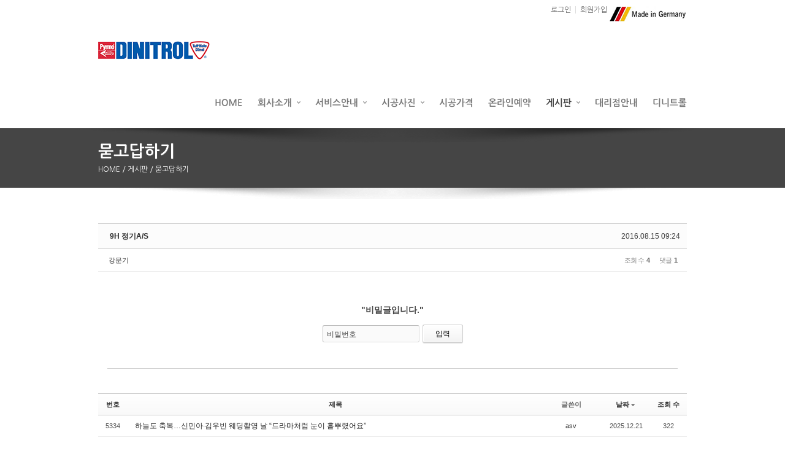

--- FILE ---
content_type: text/html; charset=UTF-8
request_url: http://tuffkote.co.kr/index.php?mid=qa&document_srl=62419&sort_index=regdate&order_type=desc
body_size: 9875
content:
<!DOCTYPE html>
<html lang="ko">
<head>
<!-- META -->
<meta charset="utf-8">
<meta name="Generator" content="XpressEngine">
<!-- TITLE -->
<title>묻고답하기 - 9H 정기A/S</title>
<!-- CSS -->
<link rel="stylesheet" href="/common/css/xe.min.css?20140106104922" />
<link rel="stylesheet" href="/common/js/plugins/ui/jquery-ui.css?20140106104922" />
<link rel="stylesheet" href="/modules/board/skins/sketchbook5/css/board.css?20140109131239" />
<!--[if lt IE 9]><link rel="stylesheet" href="/modules/board/skins/sketchbook5/css/ie8.css?20140109131240" />
<![endif]--><link rel="stylesheet" href="/layouts/spread_layout/css/layout.css?20140121171908" />
<link rel="stylesheet" href="/modules/editor/styles/default/style.css?20140106104922" />
<link rel="stylesheet" href="/widgets/content/skins/spread_contentWidget/css/widget.css?20140109184619" />
<link rel="stylesheet" href="/widgets/login_info/skins/spread_loginWidget/login.css?20140109184633" />
<link rel="stylesheet" href="/addons/font-awesome/css/font-awesome.min.css?20140109123034" />
<link rel="stylesheet" href="/addons/font-awesome/css/font-awesome-ie7.min.css?20140109123034" />
<link rel="stylesheet" href="/files/faceOff/748/049/layout.css?20140121172014" />
<!-- JS -->
<script src="/common/js/jquery.min.js?20140106104922"></script>
<script src="/common/js/xe.min.js?20140106104922"></script>
<script src="/common/js/x.min.js?20140106104922"></script>
<script src="/modules/board/tpl/js/board.js?20140109131508"></script>
<script src="/layouts/spread_layout/js/cufon-yui.js?20140109184517"></script>
<script src="/layouts/spread_layout/js/font.js?20140109184518"></script>
<!--[if lt IE 9]><script src="/layouts/spread_layout/js/respond.js?20140109184518"></script>
<![endif]--><!--[if lt IE 10]><script src="/layouts/spread_layout/js/placeholder-min.js?20140109184518"></script>
<![endif]--><script src="/widgets/login_info/skins/spread_loginWidget/login.js?20140109184633"></script>
<!--[if lt IE 9]><script src="/common/js/html5.js"></script><![endif]-->
<!-- RSS -->
<!-- ICON -->
<link rel="shortcut icon" href="./modules/admin/tpl/img/faviconSample.png" /><link rel="apple-touch-icon" href="./modules/admin/tpl/img/mobiconSample.png" />
<script> var captchaTargetAct = new Array("procBoardInsertDocument","procBoardInsertComment","procIssuetrackerInsertIssue","procIssuetrackerInsertHistory","procTextyleInsertComment"); </script>

<meta name="viewport" content="width=device-width, initial-scale=1, minimum-scale=1, maximum-scale=1, user-scalable=yes" />
<style> .xe_content { font-size:12px; }</style>
<style type="text/css">
.spread_bc,.promotion,.navigation{background-color:#454545 !important}
.spread_fc,.gnb>ul>li.current>a,.lnb li a:hover{color:#454545 !important}
.copyright {float:right}
</style>
<style id="bdCss">
.bd,.bd input,.bd textarea,.bd select,.bd button,.bd table{font-family:'Segoe UI',Meiryo,'나눔고딕',NanumGothic,ng,'맑은 고딕','Malgun Gothic','돋움',Dotum,AppleGothic,sans-serif}
.bd em,.bd .color{color:#333333;}
.bd .shadow{text-shadow:1px 1px 1px ;}
.bd .bolder{color:#333333;text-shadow:2px 2px 4px ;}
.bd .bg_color{background-color:#333333;}
.bd .bg_f_color{background-color:#333333;background:-moz-linear-gradient(#FFF -50%,#333333 50%);background:-webkit-linear-gradient(#FFF -50%,#333333 50%);background:linear-gradient(to bottom,#FFF -50%,#333333 50%);}
.bd .border_color{border-color:#333333;}
.bd .bx_shadow{ -webkit-box-shadow:0 0 2px ;box-shadow:0 0 2px ;}
.viewer_with.on:before{background-color:#333333;box-shadow:0 0 2px #333333;}
.bd_zine.zine li:first-child,.bd_tb_lst.common_notice tr:first-child td{margin-top:2px;border-top:1px solid #DDD}
.rd_gallery{text-align:left;;}
.rd_gallery img{width:1140;height:;;}
.bd_tb_lst{margin-top:0}
.bd_tb_lst .cate span,.bd_tb_lst .author span,.bd_tb_lst .last_post small{max-width:px}
</style><script>
//<![CDATA[
var current_url = "http://tuffkote.co.kr/?mid=qa&document_srl=62419&sort_index=regdate&order_type=desc";
var request_uri = "http://tuffkote.co.kr/";
var current_mid = "qa";
var waiting_message = "서버에 요청 중입니다. 잠시만 기다려주세요.";
var ssl_actions = new Array();
var default_url = "http://tuffkote.co.kr/";
xe.current_lang = "ko";
xe.cmd_find = "찾기";
xe.cmd_cancel = "취소";
xe.cmd_confirm = "확인";
xe.msg_no_root = "루트는 선택 할 수 없습니다.";
xe.msg_no_shortcut = "바로가기는 선택 할 수 없습니다.";
xe.msg_select_menu = "대상 메뉴 선택";
//]]>
</script>
</head>
<body>
<!--#Meta:layouts/spread_layout/js/cufon-yui.js--><!--#Meta:layouts/spread_layout/js/placeholder-min.js-->
<script type="text/javascript">
Cufon.replace('.cufon-title');
Cufon.replace('.slide_title,.sub_title',{fontFamily:'NanumGothic',textShadow:'rgba(80, 80, 80, .90) 1px 1px'});
</script><div id="wrap">
	<header id="header">
		<div class="container">
			<ul class="login_pack">
								<li>
					<a href="#" id="login_button">로그인</a>
				</li>
				<li class="last-child">
					<a href="/index.php?mid=qa&amp;document_srl=62419&amp;sort_index=regdate&amp;order_type=desc&amp;act=dispMemberSignUpForm">회원가입</a>									</li>
												<img src="http://tuffkote.co.kr/img/germany.png">
			</ul>						<div class="row">
				<h1 class="logo">
					<a href="intro">					<img src="http://tuffkote.co.kr/files/attach/images/49748/678b35de2a73ce0cd239b74342d2482f.png" alt="logo"/>										</a>				</h1>
				<nav id="gnb" class="gnb">
					<ul>
						<li>
							<a href="/intro" class="cufon-title">HOME</a>
													</li><li>
							<a href="/company" class="cufon-title">회사소개</a>
							<ul>
								<li>
									<a href="/company">타프코트</a>
																	</li><li>
									<a href="/comp">타제품비교</a>
																	</li><li>
									<a href="/map">오시는 길</a>
																	</li>							</ul>						</li><li>
							<a href="/service1" class="cufon-title">서비스안내</a>
							<ul>
								<li>
									<a href="/service1">표면보호</a>
																	</li><li>
									<a href="/service6">프로텍션</a>
																	</li><li>
									<a href="/service5">윈도우틴팅</a>
																	</li><li>
									<a href="/service2">US덴트</a>
																	</li><li>
									<a href="/service4">방음방청</a>
																	</li><li>
									<a href="/service3">실내보호</a>
																	</li>							</ul>						</li><li>
							<a href="/pic6" class="cufon-title">시공사진</a>
							<ul>
								<li>
									<a href="/pic7">표면보호</a>
																	</li><li>
									<a href="/pic6">프로텍션</a>
																	</li><li>
									<a href="/pic4">윈도우틴팅</a>
																	</li><li>
									<a href="/pic2">방음방청</a>
																	</li><li>
									<a href="/pic5">US덴트</a>
																	</li><li>
									<a href="/pic3">실내보호</a>
																	</li>							</ul>						</li><li>
							<a href="/price" class="cufon-title">시공가격</a>
													</li><li>
							<a href="/rese" class="cufon-title">온라인예약</a>
													</li><li class="current">
							<a href="/qa" class="cufon-title">게시판</a>
							<ul>
								<li>
									<a href="/notice">공지사항&이벤트</a>
																	</li><li class="current">
									<a href="/qa">묻고답하기</a>
																	</li><li>
									<a href="/faq">FAQ</a>
																	</li><li>
									<a href="/after">시공후기</a>
																	</li><li>
									<a href="/news">DINOL NEWS</a>
																	</li>							</ul>						</li><li>
							<a href="/network" class="cufon-title">대리점안내</a>
													</li><li>
							<a href="http://www.dinitrol.co.kr" target="_blank" class="cufon-title">디니트롤</a>
													</li>											</ul>
				</nav>
				<span class="mobile_btn">mobile-button</span>
			</div>
			<form id="hidden_search" action="http://tuffkote.co.kr/" method="get" class="search_form"><input type="hidden" name="error_return_url" value="/index.php?mid=qa&amp;document_srl=62419&amp;sort_index=regdate&amp;order_type=desc" />
								<input type="hidden" name="mid" value="qa" />								<input type="hidden" name="act" value="IS" />
				<input type="hidden" name="search_target" value="title_content" />
				<input type="text" name="is_keyword" value="" title="검색" placeholder="TYPING SEARCH" class="input_text" />
				<span class="search_close">close</span>
			</form>
		</div>
		<nav id="m-gnb" class="m-gnb">
			<ul>
				<li>
					<div>
						<a href="/intro">HOME</a>
											</div>
									</li><li>
					<div>
						<a href="/company">회사소개</a>
						<span>DOWN</span>					</div>
					<ul>
						<li>
							<div>
								<a href="/company">타프코트</a>
															</div>
													</li><li>
							<div>
								<a href="/comp">타제품비교</a>
															</div>
													</li><li>
							<div>
								<a href="/map">오시는 길</a>
															</div>
													</li>					</ul>				</li><li>
					<div>
						<a href="/service1">서비스안내</a>
						<span>DOWN</span>					</div>
					<ul>
						<li>
							<div>
								<a href="/service1">표면보호</a>
															</div>
													</li><li>
							<div>
								<a href="/service6">프로텍션</a>
															</div>
													</li><li>
							<div>
								<a href="/service5">윈도우틴팅</a>
															</div>
													</li><li>
							<div>
								<a href="/service2">US덴트</a>
															</div>
													</li><li>
							<div>
								<a href="/service4">방음방청</a>
															</div>
													</li><li>
							<div>
								<a href="/service3">실내보호</a>
															</div>
													</li>					</ul>				</li><li>
					<div>
						<a href="/pic6">시공사진</a>
						<span>DOWN</span>					</div>
					<ul>
						<li>
							<div>
								<a href="/pic7">표면보호</a>
															</div>
													</li><li>
							<div>
								<a href="/pic6">프로텍션</a>
															</div>
													</li><li>
							<div>
								<a href="/pic4">윈도우틴팅</a>
															</div>
													</li><li>
							<div>
								<a href="/pic2">방음방청</a>
															</div>
													</li><li>
							<div>
								<a href="/pic5">US덴트</a>
															</div>
													</li><li>
							<div>
								<a href="/pic3">실내보호</a>
															</div>
													</li>					</ul>				</li><li>
					<div>
						<a href="/price">시공가격</a>
											</div>
									</li><li>
					<div>
						<a href="/rese">온라인예약</a>
											</div>
									</li><li class="current">
					<div>
						<a href="/qa">게시판</a>
						<span>DOWN</span>					</div>
					<ul>
						<li>
							<div>
								<a href="/notice">공지사항&이벤트</a>
															</div>
													</li><li class="current">
							<div>
								<a href="/qa">묻고답하기</a>
															</div>
													</li><li>
							<div>
								<a href="/faq">FAQ</a>
															</div>
													</li><li>
							<div>
								<a href="/after">시공후기</a>
															</div>
													</li><li>
							<div>
								<a href="/news">DINOL NEWS</a>
															</div>
													</li>					</ul>				</li><li>
					<div>
						<a href="/network">대리점안내</a>
											</div>
									</li><li>
					<div>
						<a href="http://www.dinitrol.co.kr" target="_blank">디니트롤</a>
											</div>
									</li>			</ul>
			<form action="http://tuffkote.co.kr/" method="get" class="m-search"><input type="hidden" name="error_return_url" value="/index.php?mid=qa&amp;document_srl=62419&amp;sort_index=regdate&amp;order_type=desc" />
								<input type="hidden" name="mid" value="qa" />								<input type="hidden" name="act" value="IS" />
				<input type="hidden" name="search_target" value="title_content" />
				<input type="text" name="is_keyword" value="" title="검색" placeholder="TYPING SEARCH" class="input_text" />
			</form>		</nav>
	</header>
			<section class="navigation left-align">
		<div class="container">
																		<h3 class="sub_title">
								<span>묻고답하기</span>							</h3>
			<div class="bread_crumb">
				<a href="http://tuffkote.co.kr/">HOME </a>
				<span>/ 게시판 </span>				<span>/ 묻고답하기</span>							</div>
					</div>		
	</section>		<section class="content">
		<div class="container">
									<!--#JSPLUGIN:ui--><script>//<![CDATA[
var lang_type = "ko";
var bdLogin = "로그인 하시겠습니까?@/index.php?mid=qa&document_srl=62419&sort_index=regdate&order_type=desc&act=dispMemberLoginForm";
jQuery(function($){
	board('#bd_123_62419');
});
//]]></script>
<div></div><div id="bd_123_62419" class="bd   hover_effect" data-default_style="list" data-bdFilesType="" data-bdNavSide="N">
<div class="bd_hd clear">
		
		
	<div class="bd_set fr m_btn_wrp">
															</div>
	
	</div>
<div class="rd rd_nav_style2 clear" style="padding:;" data-docSrl="62419" data-snsLink="http://tuffkote.co.kr/62419?l=ko">
	
	<div class="rd_hd clear" style="margin:0 -15px 20px">
		
		<div class="board clear " style=";">
			<div class="top_area ngeb" style=";">
								<div class="fr">
										<span class="date">2016.08.15 09:24</span>				</div>
				<h1 class="np_18px"><a href="http://tuffkote.co.kr/62419">9H 정기A/S</a></h1>
			</div>
			<div class="btm_area clear">
								<div class="side">
					<a href="#popup_menu_area" class="nick member_0" onclick="return false">강문기</a>																								</div>
				<div class="side fr">
																																			<span>조회 수 <b>4</b></span>										<span>댓글 <b>1</b></span>									</div>
				
							</div>
		</div>		
				
			</div>
	
		<div class="rd_body">
		<form action="./" method="get" onsubmit="return procFilter(this, input_password)" class="secretMessage"><input type="hidden" name="error_return_url" value="/index.php?mid=qa&amp;document_srl=62419&amp;sort_index=regdate&amp;order_type=desc" /><input type="hidden" name="act" value="" /><input type="hidden" name="vid" value="" />
			<input type="hidden" name="mid" value="qa" />
			<input type="hidden" name="page" value="1" />
			<input type="hidden" name="document_srl" value="62419" />
			<h3>&quot;비밀글입니다.&quot;</h3>
			<span class="itx_wrp">
				<label for="cpw_62419">비밀번호</label>
				<input type="password" name="password" id="cpw_62419" class="itx" />
				<input class="bd_btn" type="submit" value="입력" />
			</span>
		</form>
	</div>
	</div>
<hr id="rd_end_62419" class="rd_end clear" /><div class="bd_lst_wrp">
<div class="tl_srch clear">
	
			
	</div>
<div class="cnb_n_list">
</div>
<table class="bd_lst bd_tb_lst bd_tb">
	<caption class="blind">List of Articles</caption>
	<thead class="bg_f_f9">
		
		<tr>
						<th scope="col" class="no"><span><a href="/index.php?mid=qa&amp;document_srl=62419&amp;sort_index=regdate&amp;order_type=asc" title="오름차순">번호</a></span></th>																																													<th scope="col" class="title"><span><a href="/index.php?mid=qa&amp;document_srl=62419&amp;sort_index=title&amp;order_type=asc">제목</a></span></th>
																																										<th scope="col"><span>글쓴이</span></th>																																													<th scope="col"><span><a href="/index.php?mid=qa&amp;document_srl=62419&amp;sort_index=regdate&amp;order_type=asc">날짜<i class="arrow down"></i></a></span></th>																																													<th scope="col" class="m_no"><span><a href="/index.php?mid=qa&amp;document_srl=62419&amp;sort_index=readed_count&amp;order_type=asc">조회 수</a></span></th>														</tr>
	</thead>
	<tbody>
		
				
		<tr>
						<td class="no">
								5334			</td>																																													<td class="title">
				
								<a href="/index.php?mid=qa&amp;document_srl=71237&amp;sort_index=regdate&amp;order_type=desc" class="hx" data-viewer="/index.php?mid=qa&amp;document_srl=71237&amp;sort_index=regdate&amp;order_type=desc&amp;listStyle=viewer">
					하늘도 축복…신민아·김우빈 웨딩촬영 날 “드라마처럼 눈이 흩뿌렸어요”				</a>
																								<span class="extraimages"></span>
							</td>
																																										<td class="author"><span><a href="#popup_menu_area" class="member_0" onclick="return false">asv</a></span></td>																																													<td class="time" title="19:30">2025.12.21</td>																																													<td class="m_no">322</td>														</tr><tr>
						<td class="no">
								5333			</td>																																													<td class="title">
				
								<a href="/index.php?mid=qa&amp;document_srl=71234&amp;sort_index=regdate&amp;order_type=desc" class="hx" data-viewer="/index.php?mid=qa&amp;document_srl=71234&amp;sort_index=regdate&amp;order_type=desc&amp;listStyle=viewer">
					하위 20%의 전체 소득은 3.1% 증가하는 데 그쳤다. 그나마 정부와 지방자치단체가 지급하는 연금과 보조금 등의 공적 이전소득(5.1%) 등이 증가하며 전년보다 늘었다.				</a>
																								<span class="extraimages"></span>
							</td>
																																										<td class="author"><span><a href="#popup_menu_area" class="member_0" onclick="return false">sav</a></span></td>																																													<td class="time" title="15:59">2025.12.07</td>																																													<td class="m_no">4889</td>														</tr><tr>
						<td class="no">
								5332			</td>																																													<td class="title">
				
								<a href="/index.php?mid=qa&amp;document_srl=71228&amp;sort_index=regdate&amp;order_type=desc" class="hx" data-viewer="/index.php?mid=qa&amp;document_srl=71228&amp;sort_index=regdate&amp;order_type=desc&amp;listStyle=viewer">
					제품 잘 봤어요.				</a>
																								<span class="extraimages"></span>
							</td>
																																										<td class="author"><span><a href="#popup_menu_area" class="member_0" onclick="return false">이미리</a></span></td>																																													<td class="time" title="22:37">2025.12.04</td>																																													<td class="m_no">627</td>														</tr><tr>
						<td class="no">
								5331			</td>																																													<td class="title">
				
								<a href="/index.php?mid=qa&amp;document_srl=71225&amp;sort_index=regdate&amp;order_type=desc" class="hx" data-viewer="/index.php?mid=qa&amp;document_srl=71225&amp;sort_index=regdate&amp;order_type=desc&amp;listStyle=viewer">
					Похоронные композиции: варианты и декорирование				</a>
																								<span class="extraimages"></span>
							</td>
																																										<td class="author"><span><a href="#popup_menu_area" class="member_0" onclick="return false">materialisticac</a></span></td>																																													<td class="time" title="04:09">2025.11.23</td>																																													<td class="m_no">925</td>														</tr><tr>
						<td class="no">
								5330			</td>																																													<td class="title">
				
								<a href="/index.php?mid=qa&amp;document_srl=71222&amp;sort_index=regdate&amp;order_type=desc" class="hx" data-viewer="/index.php?mid=qa&amp;document_srl=71222&amp;sort_index=regdate&amp;order_type=desc&amp;listStyle=viewer">
					Композиции для могилы: главное				</a>
																								<span class="extraimages"></span>
							</td>
																																										<td class="author"><span><a href="#popup_menu_area" class="member_0" onclick="return false">diligentchair37</a></span></td>																																													<td class="time" title="11:50">2025.11.21</td>																																													<td class="m_no">705</td>														</tr><tr>
						<td class="no">
								5329			</td>																																													<td class="title">
				
								<a href="/index.php?mid=qa&amp;document_srl=71219&amp;sort_index=regdate&amp;order_type=desc" class="hx" data-viewer="/index.php?mid=qa&amp;document_srl=71219&amp;sort_index=regdate&amp;order_type=desc&amp;listStyle=viewer">
					Букеты для могилы: всё важное				</a>
																								<span class="extraimages"></span>
							</td>
																																										<td class="author"><span><a href="#popup_menu_area" class="member_0" onclick="return false">succincticon52</a></span></td>																																													<td class="time" title="05:18">2025.11.21</td>																																													<td class="m_no">623</td>														</tr><tr>
						<td class="no">
								5328			</td>																																													<td class="title">
				
								<a href="/index.php?mid=qa&amp;document_srl=71216&amp;sort_index=regdate&amp;order_type=desc" class="hx" data-viewer="/index.php?mid=qa&amp;document_srl=71216&amp;sort_index=regdate&amp;order_type=desc&amp;listStyle=viewer">
					Композиции на могилу: главное				</a>
																								<span class="extraimages"></span>
							</td>
																																										<td class="author"><span><a href="#popup_menu_area" class="member_0" onclick="return false">guardedjournal2</a></span></td>																																													<td class="time" title="15:27">2025.11.20</td>																																													<td class="m_no">750</td>														</tr><tr>
						<td class="no">
								5327			</td>																																													<td class="title">
				
								<a href="/index.php?mid=qa&amp;document_srl=71168&amp;sort_index=regdate&amp;order_type=desc" class="hx" data-viewer="/index.php?mid=qa&amp;document_srl=71168&amp;sort_index=regdate&amp;order_type=desc&amp;listStyle=viewer">
					aaaaa				</a>
																								<span class="extraimages"></span>
							</td>
																																										<td class="author"><span><a href="#popup_menu_area" class="member_0" onclick="return false">dddd</a></span></td>																																													<td class="time" title="01:15">2025.10.27</td>																																													<td class="m_no">806</td>														</tr><tr>
						<td class="no">
								5326			</td>																																													<td class="title">
				
								<a href="/index.php?mid=qa&amp;document_srl=71126&amp;sort_index=regdate&amp;order_type=desc" class="hx" data-viewer="/index.php?mid=qa&amp;document_srl=71126&amp;sort_index=regdate&amp;order_type=desc&amp;listStyle=viewer">
					원조출장샵 광역시출장샵 대구출장샵 울산출장샵 인천출장샵 광주출장샵 대전출장샵 부산출장샵 서울출장샵 세종출장샵 제주도출장샵 제주출장샵 서귀포출장샵				</a>
																								<span class="extraimages"></span>
							</td>
																																										<td class="author"><span><a href="#popup_menu_area" class="member_0" onclick="return false">svvs</a></span></td>																																													<td class="time" title="16:18">2025.10.07</td>																																													<td class="m_no">6771</td>														</tr><tr>
						<td class="no">
								5325			</td>																																													<td class="title">
				
								<a href="/index.php?mid=qa&amp;document_srl=71024&amp;sort_index=regdate&amp;order_type=desc" class="hx" data-viewer="/index.php?mid=qa&amp;document_srl=71024&amp;sort_index=regdate&amp;order_type=desc&amp;listStyle=viewer">
					wfwf				</a>
																								<span class="extraimages"></span>
							</td>
																																										<td class="author"><span><a href="#popup_menu_area" class="member_0" onclick="return false">sava</a></span></td>																																													<td class="time" title="21:20">2025.08.25</td>																																													<td class="m_no">932</td>														</tr><tr>
						<td class="no">
								5324			</td>																																													<td class="title">
				
								<a href="/index.php?mid=qa&amp;document_srl=70974&amp;sort_index=regdate&amp;order_type=desc" class="hx" data-viewer="/index.php?mid=qa&amp;document_srl=70974&amp;sort_index=regdate&amp;order_type=desc&amp;listStyle=viewer">
					VV				</a>
																								<span class="extraimages"></span>
							</td>
																																										<td class="author"><span><a href="#popup_menu_area" class="member_0" onclick="return false">VV</a></span></td>																																													<td class="time" title="01:05">2025.08.17</td>																																													<td class="m_no">964</td>														</tr><tr>
						<td class="no">
								5323			</td>																																													<td class="title">
				
								<a href="/index.php?mid=qa&amp;document_srl=70892&amp;sort_index=regdate&amp;order_type=desc" class="hx" data-viewer="/index.php?mid=qa&amp;document_srl=70892&amp;sort_index=regdate&amp;order_type=desc&amp;listStyle=viewer">
					ddddd				</a>
																								<span class="extraimages"></span>
							</td>
																																										<td class="author"><span><a href="#popup_menu_area" class="member_0" onclick="return false">dddd</a></span></td>																																													<td class="time" title="05:15">2025.08.06</td>																																													<td class="m_no">1224</td>														</tr><tr>
						<td class="no">
								5322			</td>																																													<td class="title">
				
								<a href="/index.php?mid=qa&amp;document_srl=70889&amp;sort_index=regdate&amp;order_type=desc" class="hx" data-viewer="/index.php?mid=qa&amp;document_srl=70889&amp;sort_index=regdate&amp;order_type=desc&amp;listStyle=viewer">
					문의				</a>
																								<span class="extraimages"></span>
							</td>
																																										<td class="author"><span><a href="#popup_menu_area" class="member_0" onclick="return false">이지은</a></span></td>																																													<td class="time" title="09:53">2025.07.31</td>																																													<td class="m_no">1301</td>														</tr><tr>
						<td class="no">
								5321			</td>																																													<td class="title">
				
								<a href="/index.php?mid=qa&amp;document_srl=70883&amp;sort_index=regdate&amp;order_type=desc" class="hx" data-viewer="/index.php?mid=qa&amp;document_srl=70883&amp;sort_index=regdate&amp;order_type=desc&amp;listStyle=viewer">
					cxvd				</a>
																								<span class="extraimages"></span>
							</td>
																																										<td class="author"><span><a href="#popup_menu_area" class="member_0" onclick="return false">ssv</a></span></td>																																													<td class="time" title="21:51">2025.07.27</td>																																													<td class="m_no">1249</td>														</tr><tr>
						<td class="no">
								5320			</td>																																													<td class="title">
				
								<a href="/index.php?mid=qa&amp;document_srl=70547&amp;sort_index=regdate&amp;order_type=desc" class="hx" data-viewer="/index.php?mid=qa&amp;document_srl=70547&amp;sort_index=regdate&amp;order_type=desc&amp;listStyle=viewer">
					vas				</a>
																								<span class="extraimages"></span>
							</td>
																																										<td class="author"><span><a href="#popup_menu_area" class="member_0" onclick="return false">vasvsa</a></span></td>																																													<td class="time" title="00:44">2025.06.22</td>																																													<td class="m_no">1520</td>														</tr><tr>
						<td class="no">
								5319			</td>																																													<td class="title">
				
								<a href="/index.php?mid=qa&amp;document_srl=70540&amp;sort_index=regdate&amp;order_type=desc" class="hx" data-viewer="/index.php?mid=qa&amp;document_srl=70540&amp;sort_index=regdate&amp;order_type=desc&amp;listStyle=viewer">
					안녕하세요				</a>
																								<span class="extraimages"></span>
							</td>
																																										<td class="author"><span><a href="#popup_menu_area" class="member_0" onclick="return false">김진아</a></span></td>																																													<td class="time" title="11:03">2025.06.19</td>																																													<td class="m_no">1404</td>														</tr><tr>
						<td class="no">
								5318			</td>																																													<td class="title">
				
								<a href="/index.php?mid=qa&amp;document_srl=70492&amp;sort_index=regdate&amp;order_type=desc" class="hx" data-viewer="/index.php?mid=qa&amp;document_srl=70492&amp;sort_index=regdate&amp;order_type=desc&amp;listStyle=viewer">
					정보 감사합니다.				</a>
																								<span class="extraimages"></span>
							</td>
																																										<td class="author"><span><a href="#popup_menu_area" class="member_0" onclick="return false">하나</a></span></td>																																													<td class="time" title="13:24">2025.06.08</td>																																													<td class="m_no">1480</td>														</tr><tr>
						<td class="no">
								5317			</td>																																													<td class="title">
				
								<a href="/index.php?mid=qa&amp;document_srl=70447&amp;sort_index=regdate&amp;order_type=desc" class="hx" data-viewer="/index.php?mid=qa&amp;document_srl=70447&amp;sort_index=regdate&amp;order_type=desc&amp;listStyle=viewer">
					안녕하세요				</a>
																								<span class="extraimages"></span>
							</td>
																																										<td class="author"><span><a href="#popup_menu_area" class="member_0" onclick="return false">이유진</a></span></td>																																													<td class="time" title="09:36">2025.05.30</td>																																													<td class="m_no">1532</td>														</tr><tr>
						<td class="no">
								5316			</td>																																													<td class="title">
				
								<a href="/index.php?mid=qa&amp;document_srl=70444&amp;sort_index=regdate&amp;order_type=desc" class="hx" data-viewer="/index.php?mid=qa&amp;document_srl=70444&amp;sort_index=regdate&amp;order_type=desc&amp;listStyle=viewer">
					감사드립니다.				</a>
																								<span class="extraimages"></span>
							</td>
																																										<td class="author"><span><a href="#popup_menu_area" class="member_0" onclick="return false">안주연</a></span></td>																																													<td class="time" title="23:51">2025.05.16</td>																																													<td class="m_no">1838</td>														</tr><tr>
						<td class="no">
								5315			</td>																																													<td class="title">
				
								<a href="/index.php?mid=qa&amp;document_srl=70413&amp;sort_index=regdate&amp;order_type=desc" class="hx" data-viewer="/index.php?mid=qa&amp;document_srl=70413&amp;sort_index=regdate&amp;order_type=desc&amp;listStyle=viewer">
					sssss				</a>
																								<span class="extraimages"></span>
							</td>
																																										<td class="author"><span><a href="#popup_menu_area" class="member_0" onclick="return false">ddd</a></span></td>																																													<td class="time" title="06:41">2025.05.15</td>																																													<td class="m_no">1783</td>														</tr>	</tbody>
</table><div class="btm_mn clear">
	
		<div class="fl">
		<a class="btn_img fl" href="/index.php?mid=qa&amp;page=1"><i class="ico_16px list"></i> 목록</a>		
		<form action="http://tuffkote.co.kr/" method="get" onsubmit="return procFilter(this, search)" class="bd_srch_btm on" ><input type="hidden" name="act" value="" />
			<input type="hidden" name="vid" value="" />
			<input type="hidden" name="mid" value="qa" />
			<input type="hidden" name="category" value="" />
			<span class="btn_img itx_wrp">
				<button type="submit" onclick="jQuery(this).parents('form.bd_srch_btm').submit();return false" class="ico_16px search">Search</button>
				<label for="bd_srch_btm_itx_123">검색</label>
				<input type="text" name="search_keyword" id="bd_srch_btm_itx_123" class="bd_srch_btm_itx srch_itx" value="" />
			</span>
			<span class="btn_img select">
				<select name="search_target">
					<option value="title">제목</option><option value="content">내용</option><option value="title_content">제목+내용</option><option value="comment">댓글</option><option value="user_name">이름</option><option value="nick_name">닉네임</option><option value="user_id">아이디</option><option value="tag">태그</option>				</select>
			</span>
					</form>	</div>
	<div class="fr">
				<a class="btn_img" href="/index.php?mid=qa&amp;sort_index=regdate&amp;order_type=desc&amp;act=dispBoardWrite"><i class="ico_16px write"></i> 쓰기</a>			</div>
</div><form action="./" method="get" class="bd_pg clear"><input type="hidden" name="error_return_url" value="/index.php?mid=qa&amp;document_srl=62419&amp;sort_index=regdate&amp;order_type=desc" /><input type="hidden" name="act" value="" />
	<fieldset>
	<legend class="blind">Board Pagination</legend>
	<input type="hidden" name="vid" value="" />
	<input type="hidden" name="mid" value="qa" />
	<input type="hidden" name="category" value="" />
	<input type="hidden" name="search_keyword" value="" />
	<input type="hidden" name="search_target" value="" />
	<input type="hidden" name="listStyle" value="list" />
				<strong class="direction">‹ Prev</strong>	<a class="frst_last bubble this" href="/index.php?mid=qa&amp;sort_index=regdate&amp;order_type=desc" title="첫 페이지">1</a>
				 
		<a href="/index.php?mid=qa&amp;sort_index=regdate&amp;order_type=desc&amp;page=2">2</a>			 
		<a href="/index.php?mid=qa&amp;sort_index=regdate&amp;order_type=desc&amp;page=3">3</a>			 
		<a href="/index.php?mid=qa&amp;sort_index=regdate&amp;order_type=desc&amp;page=4">4</a>			 
		<a href="/index.php?mid=qa&amp;sort_index=regdate&amp;order_type=desc&amp;page=5">5</a>			 
		<a href="/index.php?mid=qa&amp;sort_index=regdate&amp;order_type=desc&amp;page=6">6</a>			 
		<a href="/index.php?mid=qa&amp;sort_index=regdate&amp;order_type=desc&amp;page=7">7</a>			 
		<a href="/index.php?mid=qa&amp;sort_index=regdate&amp;order_type=desc&amp;page=8">8</a>			 
		<a href="/index.php?mid=qa&amp;sort_index=regdate&amp;order_type=desc&amp;page=9">9</a>			 
		<a href="/index.php?mid=qa&amp;sort_index=regdate&amp;order_type=desc&amp;page=10">10</a>		<span class="bubble"><a href="#" class="tg_btn2" data-href=".bd_go_page" title="페이지 직접 이동">...</a></span>	<a class="frst_last bubble" href="/index.php?mid=qa&amp;sort_index=regdate&amp;order_type=desc&amp;page=267" title="끝 페이지">267</a>	<a href="/index.php?mid=qa&amp;sort_index=regdate&amp;order_type=desc&amp;page=2" class="direction">Next ›</a>		<div class="bd_go_page tg_cnt2 wrp">
		<button type="button" class="tg_blur2"></button>
		<input type="text" name="page" class="itx" />/ 267 <button type="submit" class="bd_btn">GO</button>
		<span class="edge"></span>
		<i class="ie8_only bl"></i><i class="ie8_only br"></i>
		<button type="button" class="tg_blur2"></button>
	</div>
	</fieldset>
</form>
</div>		<p class="blind">Designed by sketchbooks.co.kr / sketchbook5 board skin</p>
	<div id="bd_font_install">
		<div id="install_ng2">
			<button type="button" class="tg_blur2"></button><button class="tg_close2">X</button>
			<h3>나눔글꼴 설치 안내</h3><br />
			<h4>이 PC에는 <b>나눔글꼴</b>이 설치되어 있지 않습니다.</h4>
			<p>이 사이트를 <b>나눔글꼴</b>로 보기 위해서는<br /><b>나눔글꼴</b>을 설치해야 합니다.</p>
			<a class="do btn_img" href="http://hangeul.naver.com/" target="_blank"><span class="tx_ico_chk">✔</span> 설치</a>
			<a class="btn_img no close" href="#">취소</a>
			<button type="button" class="tg_blur2"></button>
		</div>		<div class="fontcheckWrp">
			<div class="blind">
				<p id="fontcheck_ng3" style="font-family:'나눔고딕',NanumGothic,monospace,Verdana !important">Sketchbook5, 스케치북5</p>
				<p id="fontcheck_ng4" style="font-family:monospace,Verdana !important">Sketchbook5, 스케치북5</p>
			</div>			<div class="blind">
				<p id="fontcheck_np1" style="font-family:'나눔손글씨 펜','Nanum Pen Script',np,monospace,Verdana !important">Sketchbook5, 스케치북5</p>
				<p id="fontcheck_np2" style="font-family:monospace,Verdana !important">Sketchbook5, 스케치북5</p>
			</div> 
		</div>
	</div>
</div>		</div>
	</section>
	<footer id="footer">
		<ul class="footer_widget container">
			<li class="first-child">
				<h3 class="cufon-title">Contact</h3>				<p>서울시 강남구 개포동 1234 타프코리아<br>
사업자등록번호:213-01-28799 | 대표자:신동민<br>
Tel. 02-572-7245<br>
E-mail. tuffkote@tuffkote.co.kr<br></p>
			</li>
			<li class="second-child">
				<h3 class="cufon-title"><a href="qa">Q&A</a></h3>				<div style="overflow:hidden;"><div style="*zoom:1;padding:0px 0px 0px 0px !important;"><div class="widgetContainer">
            	<ul class="spread_widget spread_list">
			<li>
					<a href="/71237" class="subject">
			<strong>하늘도 축복…신민아·김우빈 웨...</strong>
					</a>
		<div class="article_information">
														</div>
							<span class="date">Dec 21. 2025</span>
				</li>
			<li>
					<a href="/71234" class="subject">
			<strong>하위 20%의 전체 소득은 3.1% ...</strong>
					</a>
		<div class="article_information">
														</div>
							<span class="date">Dec 07. 2025</span>
				</li>
			<li>
					<a href="/71228" class="subject">
			<strong>제품 잘 봤어요.</strong>
					</a>
		<div class="article_information">
														</div>
							<span class="date">Dec 04. 2025</span>
				</li>
			<li style="display:none">
					<a href="/71225" class="subject">
			<strong>Похоронные композиции: вариан...</strong>
					</a>
		<div class="article_information">
														</div>
							<span class="date">Nov 23. 2025</span>
				</li>
			<li style="display:none">
					<a href="/71222" class="subject">
			<strong>Композиции для могилы: главное</strong>
					</a>
		<div class="article_information">
														</div>
							<span class="date">Nov 21. 2025</span>
				</li>
			<li style="display:none">
					<a href="/71219" class="subject">
			<strong>Букеты для могилы: всё важное</strong>
					</a>
		<div class="article_information">
														</div>
							<span class="date">Nov 21. 2025</span>
				</li>
			<li style="display:none">
					<a href="/71216" class="subject">
			<strong>Композиции на могилу: главное</strong>
					</a>
		<div class="article_information">
														</div>
							<span class="date">Nov 20. 2025</span>
				</li>
			<li style="display:none">
					<a href="/71168" class="subject">
			<strong>aaaaa</strong>
					</a>
		<div class="article_information">
														</div>
							<span class="date">Oct 27. 2025</span>
				</li>
			<li style="display:none">
					<a href="/71126" class="subject">
			<strong>원조출장샵 광역시출장샵 대구...</strong>
					</a>
		<div class="article_information">
														</div>
							<span class="date">Oct 07. 2025</span>
				</li>
		</ul>
<ul class="widgetNavigator">
	<li><button type="button" class="prev" title="이전" onclick="content_widget_prev(jQuery(this).parents('ul.widgetNavigator').prev('ul.spread_list'),3)"><span>이전</span></button></li>
	<li><button type="button" class="next" title="다음" onclick="content_widget_next(jQuery(this).parents('ul.widgetNavigator').prev('ul.spread_list'),3)"><span>다음</span></button></li>
</ul>    </div>
</div></div>
			</li>
			<li>
				<h3 class="cufon-title">Latest Reply</h3>				<div style="overflow:hidden;"><div style="*zoom:1;padding:0px 0px 0px 0px !important;"><div class="widgetContainer">
            	<table class="spread_widget spread_table">
	<tbody>
				<tr>
								<td class="title">
												<a href="/69987#comment_70001" class="subject">비밀글입니다.</a>
															</td>
							</tr>
				<tr>
								<td class="title">
												<a href="/69987#comment_69997" class="subject">비밀글입니다.</a>
															</td>
							</tr>
				<tr>
								<td class="title">
												<a href="/69987#comment_69994" class="subject">비밀글입니다.</a>
															</td>
							</tr>
				<tr>
								<td class="title">
												<a href="/69738#comment_69746" class="subject">안녕하세요? 고객님 문의하신 ...</a>
															</td>
							</tr>
				<tr>
								<td class="title">
												<a href="/69696#comment_69715" class="subject">안녕하세요? 문의하신 내용이 ...</a>
															</td>
							</tr>
				<tr style="display:none">
								<td class="title">
												<a href="/69633#comment_69646" class="subject">안녕하세요? 문의하신 윈도우틴...</a>
															</td>
							</tr>
				<tr style="display:none">
								<td class="title">
												<a href="/69586#comment_69641" class="subject">네 알겠습니다 사장님</a>
															</td>
							</tr>
				<tr style="display:none">
								<td class="title">
												<a href="/69586#comment_69637" class="subject">비밀글입니다.</a>
															</td>
							</tr>
				<tr style="display:none">
								<td class="title">
												<a href="/69586#comment_69629" class="subject">네 알겠습니다 사장님 도어 덴...</a>
															</td>
							</tr>
				<tr style="display:none">
								<td class="title">
												<a href="/69586#comment_69625" class="subject">비밀글입니다.</a>
															</td>
							</tr>
				<tr style="display:none">
								<td class="title">
												<a href="/69586#comment_69622" class="subject">비밀글입니다.</a>
															</td>
							</tr>
				<tr style="display:none">
								<td class="title">
												<a href="/69586#comment_69618" class="subject">비밀글입니다.</a>
															</td>
							</tr>
				<tr style="display:none">
								<td class="title">
												<a href="/69586#comment_69609" class="subject">비밀글입니다.</a>
															</td>
							</tr>
				<tr style="display:none">
								<td class="title">
												<a href="/69552#comment_69606" class="subject">안녕하세요? 사장님 시공을 원...</a>
															</td>
							</tr>
				<tr style="display:none">
								<td class="title">
												<a href="/69446#comment_69485" class="subject">무슨 내용이신지요? 02-572-724...</a>
															</td>
							</tr>
			</tbody>
</table>
<ul class="widgetNavigator">
	<li><button type="button" class="prev" title="이전" onclick="content_widget_prev(jQuery(this).parents('ul.widgetNavigator').prev('table.spread_table'),5)"><span>이전</span></button></li>
	<li><button type="button" class="next" title="다음" onclick="content_widget_next(jQuery(this).parents('ul.widgetNavigator').prev('table.spread_table'),5)"><span>다음</span></button></li>
</ul>    </div>
</div></div>
			</li>
			<li class="last-child">
				<h3 class="cufon-title">Gallery</h3>				<div style="overflow:hidden;"><div style="*zoom:1;padding:0px 0px 0px 0px !important;"><div class="widgetContainer">
            	<ul class="spread_widget spread_blog">
			<li style="width:59px">
					<div class="thumb">
			<a href="/65627">
				<img src="http://tuffkote.co.kr/files/cache/thumbnails/627/065/59x59.crop.jpg" alt="thumbnail" />
			</a>					</div>
									<div class="content_wrapper">
							<div class="article_info">
																							</div>
						</div>
	</li>
	<li style="width:59px">
					<div class="thumb">
			<a href="/64118">
				<img src="http://tuffkote.co.kr/files/cache/thumbnails/118/064/59x59.crop.jpg" alt="thumbnail" />
			</a>					</div>
									<div class="content_wrapper">
							<div class="article_info">
																							</div>
						</div>
	</li>
	<li style="width:59px">
					<div class="thumb">
			<a href="/64114">
				<img src="http://tuffkote.co.kr/files/cache/thumbnails/114/064/59x59.crop.jpg" alt="thumbnail" />
			</a>					</div>
									<div class="content_wrapper">
							<div class="article_info">
																							</div>
						</div>
	</li>
	<li style="width:59px">
					<div class="thumb">
			<a href="/64110">
				<img src="http://tuffkote.co.kr/files/cache/thumbnails/110/064/59x59.crop.jpg" alt="thumbnail" />
			</a>					</div>
									<div class="content_wrapper">
							<div class="article_info">
																							</div>
						</div>
	</li>
	<li style="width:59px">
					<div class="thumb">
			<a href="/63699">
				<img src="http://tuffkote.co.kr/files/cache/thumbnails/699/063/59x59.crop.jpg" alt="thumbnail" />
			</a>					</div>
									<div class="content_wrapper">
							<div class="article_info">
																							</div>
						</div>
	</li>
	<li style="width:59px">
					<div class="thumb">
			<a href="/63625">
				<img src="http://tuffkote.co.kr/files/cache/thumbnails/625/063/59x59.crop.jpg" alt="thumbnail" />
			</a>					</div>
									<div class="content_wrapper">
							<div class="article_info">
																							</div>
						</div>
	</li>
	<li style="width:59px">
					<div class="thumb">
			<a href="/63418">
				<img src="http://tuffkote.co.kr/files/cache/thumbnails/418/063/59x59.crop.jpg" alt="thumbnail" />
			</a>					</div>
									<div class="content_wrapper">
							<div class="article_info">
																							</div>
						</div>
	</li>
	<li style="width:59px">
					<div class="thumb">
			<a href="/63152">
				<img src="http://tuffkote.co.kr/files/cache/thumbnails/152/063/59x59.crop.jpg" alt="thumbnail" />
			</a>					</div>
									<div class="content_wrapper">
							<div class="article_info">
																							</div>
						</div>
	</li>
	<li style="width:59px">
					<div class="thumb">
			<a href="/63078">
				<img src="http://tuffkote.co.kr/files/cache/thumbnails/078/063/59x59.crop.jpg" alt="thumbnail" />
			</a>					</div>
									<div class="content_wrapper">
							<div class="article_info">
																							</div>
						</div>
	</li>
	<li style="width:59px">
					<div class="thumb">
			<a href="/63050">
				<img src="http://tuffkote.co.kr/files/cache/thumbnails/050/063/59x59.crop.jpg" alt="thumbnail" />
			</a>					</div>
									<div class="content_wrapper">
							<div class="article_info">
																							</div>
						</div>
	</li>
	<li style="width:59px">
					<div class="thumb">
			<a href="/62995">
				<img src="http://tuffkote.co.kr/files/cache/thumbnails/995/062/59x59.crop.jpg" alt="thumbnail" />
			</a>					</div>
									<div class="content_wrapper">
							<div class="article_info">
																							</div>
						</div>
	</li>
	<li style="width:59px">
					<div class="thumb">
			<a href="/62778">
				<img src="http://tuffkote.co.kr/files/cache/thumbnails/778/062/59x59.crop.jpg" alt="thumbnail" />
			</a>					</div>
									<div class="content_wrapper">
							<div class="article_info">
																							</div>
						</div>
	</li>
	<li style="display:none;width:59px">
					<div class="thumb">
			<a href="/62767">
				<img src="http://tuffkote.co.kr/files/cache/thumbnails/767/062/59x59.crop.jpg" alt="thumbnail" />
			</a>					</div>
									<div class="content_wrapper">
							<div class="article_info">
																							</div>
						</div>
	</li>
	<li style="display:none;width:59px">
					<div class="thumb">
			<a href="/62725">
				<img src="http://tuffkote.co.kr/files/cache/thumbnails/725/062/59x59.crop.jpg" alt="thumbnail" />
			</a>					</div>
									<div class="content_wrapper">
							<div class="article_info">
																							</div>
						</div>
	</li>
	<li style="display:none;width:59px">
					<div class="thumb">
			<a href="/62707">
				<img src="http://tuffkote.co.kr/files/cache/thumbnails/707/062/59x59.crop.jpg" alt="thumbnail" />
			</a>					</div>
									<div class="content_wrapper">
							<div class="article_info">
																							</div>
						</div>
	</li>
	<li style="display:none;width:59px">
					<div class="thumb">
			<a href="/62688">
				<img src="http://tuffkote.co.kr/files/cache/thumbnails/688/062/59x59.crop.jpg" alt="thumbnail" />
			</a>					</div>
									<div class="content_wrapper">
							<div class="article_info">
																							</div>
						</div>
	</li>
	<li style="display:none;width:59px">
					<div class="thumb">
			<a href="/62649">
				<img src="http://tuffkote.co.kr/files/cache/thumbnails/649/062/59x59.crop.jpg" alt="thumbnail" />
			</a>					</div>
									<div class="content_wrapper">
							<div class="article_info">
																							</div>
						</div>
	</li>
	<li style="display:none;width:59px">
					<div class="thumb">
			<a href="/62615">
				<img src="http://tuffkote.co.kr/files/cache/thumbnails/615/062/59x59.crop.jpg" alt="thumbnail" />
			</a>					</div>
									<div class="content_wrapper">
							<div class="article_info">
																							</div>
						</div>
	</li>
	<li style="display:none;width:59px">
					<div class="thumb">
			<a href="/62554">
				<img src="http://tuffkote.co.kr/files/cache/thumbnails/554/062/59x59.crop.jpg" alt="thumbnail" />
			</a>					</div>
									<div class="content_wrapper">
							<div class="article_info">
																							</div>
						</div>
	</li>
	<li style="display:none;width:59px">
					<div class="thumb">
			<a href="/62540">
				<img src="http://tuffkote.co.kr/files/cache/thumbnails/540/062/59x59.crop.jpg" alt="thumbnail" />
			</a>					</div>
									<div class="content_wrapper">
							<div class="article_info">
																							</div>
						</div>
	</li>
	<li style="display:none;width:59px">
					<div class="thumb">
			<a href="/62536">
				<img src="http://tuffkote.co.kr/files/cache/thumbnails/536/062/59x59.crop.jpg" alt="thumbnail" />
			</a>					</div>
									<div class="content_wrapper">
							<div class="article_info">
																							</div>
						</div>
	</li>
	<li style="display:none;width:59px">
					<div class="thumb">
			<a href="/62498">
				<img src="http://tuffkote.co.kr/files/cache/thumbnails/498/062/59x59.crop.jpg" alt="thumbnail" />
			</a>					</div>
									<div class="content_wrapper">
							<div class="article_info">
																							</div>
						</div>
	</li>
	<li style="display:none;width:59px">
					<div class="thumb">
			<a href="/62481">
				<img src="http://tuffkote.co.kr/files/cache/thumbnails/481/062/59x59.crop.jpg" alt="thumbnail" />
			</a>					</div>
									<div class="content_wrapper">
							<div class="article_info">
																							</div>
						</div>
	</li>
	<li style="display:none;width:59px">
					<div class="thumb">
			<a href="/62443">
				<img src="http://tuffkote.co.kr/files/cache/thumbnails/443/062/59x59.crop.jpg" alt="thumbnail" />
			</a>					</div>
									<div class="content_wrapper">
							<div class="article_info">
																							</div>
						</div>
	</li>
	<li style="display:none;width:59px">
					<div class="thumb">
			<a href="/62395">
				<img src="http://tuffkote.co.kr/files/cache/thumbnails/395/062/59x59.crop.jpg" alt="thumbnail" />
			</a>					</div>
									<div class="content_wrapper">
							<div class="article_info">
																							</div>
						</div>
	</li>
	<li style="display:none;width:59px">
					<div class="thumb">
			<a href="/62383">
				<img src="http://tuffkote.co.kr/files/cache/thumbnails/383/062/59x59.crop.jpg" alt="thumbnail" />
			</a>					</div>
									<div class="content_wrapper">
							<div class="article_info">
																							</div>
						</div>
	</li>
	<li style="display:none;width:59px">
					<div class="thumb">
			<a href="/62361">
				<img src="http://tuffkote.co.kr/files/cache/thumbnails/361/062/59x59.crop.jpg" alt="thumbnail" />
			</a>					</div>
									<div class="content_wrapper">
							<div class="article_info">
																							</div>
						</div>
	</li>
	<li style="display:none;width:59px">
					<div class="thumb">
			<a href="/62317">
				<img src="http://tuffkote.co.kr/files/cache/thumbnails/317/062/59x59.crop.jpg" alt="thumbnail" />
			</a>					</div>
									<div class="content_wrapper">
							<div class="article_info">
																							</div>
						</div>
	</li>
	<li style="display:none;width:59px">
					<div class="thumb">
			<a href="/62296">
				<img src="http://tuffkote.co.kr/files/cache/thumbnails/296/062/59x59.crop.jpg" alt="thumbnail" />
			</a>					</div>
									<div class="content_wrapper">
							<div class="article_info">
																							</div>
						</div>
	</li>
	<li style="display:none;width:59px">
					<div class="thumb">
			<a href="/62282">
				<img src="http://tuffkote.co.kr/files/cache/thumbnails/282/062/59x59.crop.jpg" alt="thumbnail" />
			</a>					</div>
									<div class="content_wrapper">
							<div class="article_info">
																							</div>
						</div>
	</li>
	<li style="display:none;width:59px">
					<div class="thumb">
			<a href="/62255">
				<img src="http://tuffkote.co.kr/files/cache/thumbnails/255/062/59x59.crop.jpg" alt="thumbnail" />
			</a>					</div>
									<div class="content_wrapper">
							<div class="article_info">
																							</div>
						</div>
	</li>
	<li style="display:none;width:59px">
					<div class="thumb">
			<a href="/62223">
				<img src="http://tuffkote.co.kr/files/cache/thumbnails/223/062/59x59.crop.jpg" alt="thumbnail" />
			</a>					</div>
									<div class="content_wrapper">
							<div class="article_info">
																							</div>
						</div>
	</li>
	<li style="display:none;width:59px">
					<div class="thumb">
			<a href="/62211">
				<img src="http://tuffkote.co.kr/files/cache/thumbnails/211/062/59x59.crop.jpg" alt="thumbnail" />
			</a>					</div>
									<div class="content_wrapper">
							<div class="article_info">
																							</div>
						</div>
	</li>
	<li style="display:none;width:59px">
					<div class="thumb">
			<a href="/62180">
				<img src="http://tuffkote.co.kr/files/cache/thumbnails/180/062/59x59.crop.jpg" alt="thumbnail" />
			</a>					</div>
									<div class="content_wrapper">
							<div class="article_info">
																							</div>
						</div>
	</li>
	<li style="display:none;width:59px">
					<div class="thumb">
			<a href="/62163">
				<img src="http://tuffkote.co.kr/files/cache/thumbnails/163/062/59x59.crop.jpg" alt="thumbnail" />
			</a>					</div>
									<div class="content_wrapper">
							<div class="article_info">
																							</div>
						</div>
	</li>
	<li style="display:none;width:59px">
					<div class="thumb">
			<a href="/62143">
				<img src="http://tuffkote.co.kr/files/cache/thumbnails/143/062/59x59.crop.jpg" alt="thumbnail" />
			</a>					</div>
									<div class="content_wrapper">
							<div class="article_info">
																							</div>
						</div>
	</li>
</ul>
<ul class="widgetNavigator">
	<li><button type="button" class="prev" title="이전" onclick="content_widget_prev(jQuery(this).parents('ul.widgetNavigator').prev('ul.spread_blog'),12)"><span>이전</span></button></li>
	<li><button type="button" class="next" title="다음" onclick="content_widget_next(jQuery(this).parents('ul.widgetNavigator').prev('ul.spread_blog'),12)"><span>다음</span></button></li>
</ul>    </div>
</div></div>
			</li>
		</ul>		<section class="bottom_section">
			<div class="container">
				<nav class="bottom_menu">
					<ul>
						<li><a href="/intro">강남본점</a></li><li><a href="http://#" target="_blank">청주점</a></li><li><a href="http://#" target="_blank">대전점</a></li><li><a href="http://#" target="_blank">부산점</a></li><li><a href="http://#" target="_blank">분당점</a></li><li><a href="http://#" target="_blank">수원점</a></li><li><a href="http://tuffkotecw.com" target="_blank">창원점</a></li><li><a href="http://tuffkote.kr" target="_blank">목동점</a></li>					</ul>
				</nav>				<p class="copyright">Copyright ⓒ 타프코리아. All Rights Reserved.</p>
			</div>
		</section>
	</footer>
	<span id="modal_window" class="modal_window"></span>
	<section id="login_section" class="login_section">
		<a href="#" id="close_btn" class="close_btn">로그인박스 닫기</a>
		<div style="overflow:hidden;"><div style="*zoom:1;padding:0px 0px 0px 0px !important;"><form id="fo_login_widget" action="/index.php?act=procMemberLogin" method="post"  class="account"><input type="hidden" name="error_return_url" value="/index.php?mid=qa&amp;document_srl=62419&amp;sort_index=regdate&amp;order_type=desc" /><input type="hidden" name="mid" value="qa" /><input type="hidden" name="vid" value="" /><input type="hidden" name="ruleset" value="@login" />
	<fieldset id="acField">
		<h2 class="cufon-title">로그인</h2>
		<input type="hidden" name="act" value="procMemberLogin" />
		<input type="hidden" name="success_return_url" value="/index.php?mid=qa&amp;document_srl=62419&amp;sort_index=regdate&amp;order_type=desc" />
		<input type="hidden" name="xe_validator_id" value="widgets/login_info/skins/default/login_form/1" />
				<div class="idpw">
			<input name="user_id" id="user_id" type="text" placeholder="아이디" autofocus required/>						<input name="password" id="user_pw" type="password" placeholder="비밀번호" required/>
			<input type="submit" value="로그인" />
		</div>
		<div class="keep">
			<input type="checkbox" name="keep_signed" id="keep_signed" value="Y" />
			<label for="keep_signed">로그인 유지</label>
			<p class="warning">브라우저를 닫더라도 로그인이 계속 유지될 수 있습니다. 로그인 유지 기능을 사용할 경우 다음 접속부터는 로그인할 필요가 없습니다. 단, 게임방, 학교 등 공공장소에서 이용 시 개인정보가 유출될 수 있으니 꼭 로그아웃을 해주세요.</p>
		</div>
		<ul class="help">
			<li><a href="/index.php?mid=qa&amp;document_srl=62419&amp;sort_index=regdate&amp;order_type=desc&amp;act=dispMemberSignUpForm" class="spread_fc">회원가입</a></li>
			<li><a href="/index.php?mid=qa&amp;document_srl=62419&amp;sort_index=regdate&amp;order_type=desc&amp;act=dispMemberFindAccount">ID/PW 찾기</a></li>
		</ul>
	</fieldset>
</form></div></div>
	</section>
</div>
<script type="text/javascript">
Cufon.now();
</script><!-- ETC -->
<div class="wfsr"></div>
<script src="/addons/captcha/captcha.min.js?20140106104922"></script><script src="/files/cache/js_filter_compiled/d046d1841b9c79c545b82d3be892699d.ko.compiled.js?20160406121944"></script><script src="/files/cache/js_filter_compiled/1bdc15d63816408b99f674eb6a6ffcea.ko.compiled.js?20160406121944"></script><script src="/files/cache/js_filter_compiled/9b007ee9f2af763bb3d35e4fb16498e9.ko.compiled.js?20160406121944"></script><script src="/addons/autolink/autolink.js?20140106104922"></script><script src="/common/js/plugins/ui/jquery-ui.min.js?20140106104922"></script><script src="/common/js/plugins/ui/jquery.ui.datepicker-ko.js?20140106104922"></script><script src="/addons/resize_image/js/resize_image.min.js?20140106104922"></script><script src="/modules/board/skins/sketchbook5/js/imagesloaded.pkgd.min.js?20140109131242"></script><script src="/modules/board/skins/sketchbook5/js/jquery.masonry.min.js?20140109131243"></script><script src="/modules/board/skins/sketchbook5/js/jquery.cookie.js?20140109131242"></script><script src="/modules/board/skins/sketchbook5/js/board.js?20140109131242"></script><script src="/layouts/spread_layout/js/easing.js?20140109184517"></script><script src="/layouts/spread_layout/js/superfish.js?20140109184518"></script><script src="/layouts/spread_layout/js/hoverIntent.js?20140109184518"></script><script src="/layouts/spread_layout/js/common.js?20140109184517"></script><script src="/widgets/content/skins/spread_contentWidget/js/content_widget.js?20140109184621"></script><script src="/widgets/content/skins/spread_contentWidget/js/spread_widget.js?20140109184622"></script><script src="/files/cache/js_filter_compiled/2d26c1488d6031350e972f1cf23115fb.ko.compiled.js?20160406121948"></script><script src="/files/cache/ruleset/6510419a8640b40998cf2baf6ffc0d33.ko.js?20190213075540"></script></body>
</html>


--- FILE ---
content_type: text/css
request_url: http://tuffkote.co.kr/modules/board/skins/sketchbook5/css/board.css?20140109131239
body_size: 14238
content:
@charset "utf-8";
/* Reset */
.bd,.bd input,.bd textarea,.bd select,.bd button,.bd table{font-size:12px;line-height:1.5}
.bd{color:#444}
.bd em{font-style:normal}
.bd a{text-decoration:none;color:#333;-ms-transition:all .4s;-moz-transition:all .4s;-webkit-transition:all .4s;transition:all .4s;*cursor:pointer}
.bd a:hover{text-decoration:underline;color:#000}
.bd fieldset{margin:0;padding:0;border:0}
.bd label{cursor:pointer}
.fl{float:left}
.fr{float:right}
.bd,.bd .clear{display:block;position:relative;clear:both;*zoom:1}
.bd .clear:after{content:"";display:block;clear:both}
.bd hr.clear{margin:0;border:0;*border:1px solid transparent;*margin:-.8em 0}
.blind{overflow:hidden;position:absolute;top:0;left:0;width:0;height:0;padding:0;font-size:0;line-height:0}
.bd_tb{width:100%;border:0;border-spacing:0;*border-collapse:collapse}

/* Common */
/* Button, Form, Select, Textarea */
.bd_btn,.bd textarea,.bd .itx{-ms-transition:border .4s,background .4s;-moz-transition:border .4s,background .4s;-webkit-transition:border .4s,background .4s;transition:border .4s,background .4s;*zoom:1}
.bd_btn,.btn_img{display:inline-block;position:relative;margin:1px;padding:5px 20px;background:#F3F3F3 url(../img/ie/btn.png) repeat-x;background:-webkit-gradient(linear,0% 0%,0% 100%,from(#FFF),to(#F3F3F3));background:linear-gradient(to bottom,#FFF 0%,#F3F3F3 100%);border:1px solid;border-color:#CCC #C6C6C6 #C3C3C3 #CCC;border-radius:3px;line-height:16px;white-space:nowrap;cursor:pointer;text-decoration:none !important;text-align:center;text-shadow:0 1px 0 #FFF;-webkit-box-shadow:inset 0 0 1px 1px #FFF,0 1px 1px rgba(0,0,0,.1);box-shadow:inset 0 0 1px 1px #FFF,0 1px 1px rgba(0,0,0,.1);*display:inline;*zoom:1}
.btn_img{padding:5px 15px 5px 10px;font-size:11px;border-color:#CCC;background:#FCFCFC;letter-spacing:-1px;-webkit-box-shadow:none;box-shadow:none}
.btn_img.no{padding:5px 18px}
.bd_btn.blue{font-weight:bold;color:#FFF;text-shadow:0 1px 0 #000;border-color:#669 !important;-webkit-box-shadow:0 1px 1px rgba(0,0,0,.1);box-shadow:0 1px 1px rgba(0,0,0,.1);background:#55B url(../img/ie/btn_blue.gif) repeat-x;background:-webkit-gradient(linear,0% 0%,0% 100%,from(#77C),to(#55B));background:linear-gradient(to bottom,#77C 0%,#55B 100%)}
.bd_btn:hover,.bd_btn:focus,.btn_img:hover,.btn_img:focus{border-color:#AAA;-webkit-box-shadow:0 1px 4px #CCC;box-shadow:0 1px 4px #CCC}
.bd_btn[disabled=disabled]{box-shadow:none !important}
.bd .itx,.bd select{display:inline-block;padding:4px;background:#FAFAFA;border-radius:3px;border:1px solid;border-color:#BBB #DDD #DDD #BBB}
.bd .itx{margin:1px}
.bd .itx{height:18px;line-height:18px}
.bd .itx_wrp{position:relative}
.bd .itx_wrp label{position:absolute;top:-1px;left:8px;cursor:pointer;*top:10px}
.bd textarea{margin:0;padding:0;overflow:auto;border:1px solid;border-color:#CCC #DDD #DDD #CCC;border-radius:3px;-webkit-box-shadow:inset 1px 1px 3px #EEE;box-shadow:inset 1px 1px 3px #EEE}
.bd .itx:hover,.bd .itx:focus,.bd textarea:hover,.bd textarea:focus{background-color:#FFF;border-color:#AAA}
/* Bg */
.bd .bg_f_f9{background:#F9F9F9 url(../img/ie/bg_f_f9.gif) repeat-x;background:-webkit-gradient(linear,0% 0%,0% 100%,from(#FFF),to(#F9F9F9));background:linear-gradient(to bottom,#FFF 0%,#F9F9F9 100%)}
/* Arrow */
.bd .arrow{display:inline-block;margin:1px 3px;border-left:3px solid transparent;border-right:3px solid transparent;*height:3px;*vertical-align:middle}
.bd .arrow.up{border-bottom:3px solid #666}
.bd .arrow.down{border-top:3px solid #666}
/* Icon */
.bd .ico_16px,.bd .ico_24px,.bd .ico_32px,.bd .ico_sns,.bd .ui-icon{display:inline-block;overflow:hidden;width:16px;height:16px;font-size:0;line-height:0;vertical-align:top;text-indent:-100px;-ms-transition:all .3s;-moz-transition:all .3s;-webkit-transition:all .3s;transition:all .3s;*text-indent:0}
.bd.hover_effect a:hover .ico_16px,.bd.hover_effect a:focus .ico_16px,.bd.hover_effect a:hover .ico_24px,.bd.hover_effect a:focus .ico_24px,.bd.hover_effect a:hover .ico_sns,.bd.hover_effect a:focus .ico_sns,.bd.hover_effect a:hover .ui-icon,.bd.hover_effect a:focus .ui-icon{-ms-transform:rotate(360deg);-moz-transform:rotate(360deg);-webkit-transform:rotate(360deg);transform:rotate(360deg)}
.bd .ico_16px{background-image:url(../img/white/ico_16px.png);background-repeat:no-repeat}
.bd .ico_16px.reply{background-position:0 -32px}
.bd .ico_16px.search{background-position:0 -64px}
.bd .ico_16px.write{background-position:0 -96px}
.bd .ico_16px.setup{background-position:0 -128px}
.bd .ico_16px.delete{background-position:0 -160px}
.bd .ico_16px.re{background-position:0 -192px}
.bd .ico_16px.home{background-position:0 -224px}
.bd .ico_16px.facebook{background-position:0 -256px}
.bd .ico_16px.twitter{background-position:0 -288px}
.bd .ico_16px.list{background-position:0 -384px}
.bd .ico_16px.re,.bd .ico_16px.facebook,.bd .ico_16px.twitter{background-image:url(../img/white/ico_16px.png) !important}
.bd .ico_24px{width:24px;height:24px;background-image:url(../img/ico_24px.png)}
.bd .ico_32px{width:32px;height:32px;background-image:url(../img/white/ico_32px.png)}
.bd .ico_32px.deco2{background-position:0 -64px}
.bd .ico_sns{width:29px;height:29px;margin:1px;background-image:url(../img/sns.png)}
.bd .ico_sns.facebook{background-position:0 -29px}
.bd .ico_sns.line{background-position:0 -116px}
.bd .ico_sns.kakao{background-position:0 -145px}
/* Jquery UI */
.bd .ui-icon{background-image:url(../../../../../common/js/plugins/ui/images/ui-icons_888888_256x240.png)}
/* Toggle */
.tg_cnt2{display:none}
.tg_blur2,.bd .blur{position:absolute;top:0;left:0;border:0;background:none;width:1px;height:1px;overflow:hidden}
.bd .tg_close2{position:absolute;top:0;right:10px;border:0;background:transparent;font:20px Tahoma;color:#999;cursor:pointer}
/* Bubble */
.bubble{position:relative}
.bubble .wrp{display:none;position:absolute;left:50%;bottom:100%;z-index:100;margin:8px 0;font-size:11px;background:#FFF;border:1px solid #999;border-radius:5px;white-space:nowrap;-webkit-box-shadow:1px 1px 3px rgba(0,0,0,.2);box-shadow:1px 1px 3px rgba(0,0,0,.2);*text-decoration:none}
.bubble .speech{display:block;padding:3px 6px;font-weight:normal;line-height:1.5em;text-decoration:none}
.bubble .edge{display:block;position:absolute;bottom:-6px;left:50%;width:9px;height:6px;margin-left:-5px;background-image:url(../img/white/edge.png);background-repeat:no-repeat}
.bubble.right .wrp{top:0;left:100%;bottom:auto;margin:0 8px}
.bubble.right .edge{top:50%;left:-1px;bottom:auto;width:6px;height:9px;margin-top:-5px;background-position:0 -32px}
.bubble.btm .wrp{top:100%;bottom:auto}
.bubble.btm .edge{top:-6px;bottom:auto;background-position:0 -64px}
.bubble.left .wrp,.rd_nav_side .wrp{top:0;right:100%;bottom:auto;left:auto;margin:0 8px}
.bubble.left .edge,.rd_nav_side .edge{top:50%;right:-6px;bottom:auto;left:auto;width:6px;height:9px;margin-top:-5px;background-position:0 -96px}
/* Menu */
.bd .img_tx a{font-size:11px;line-height:16px;letter-spacing:-1px;text-decoration:none;*cursor:pointer}
/* Text Image */
.bd .tx_ico_chk{display:inline-block;padding:0 3px;font:bold 12px/10px Arial;color:#77A;-webkit-box-shadow:0 4px 5px -4px #669;box-shadow:0 4px 5px -4px #669}
.bd .tx_ico_circ{display:inline-block;width:1.2em;height:1.2em;border-radius:2em;line-height:1.2em;text-align:center;text-decoration:none !important;color:#FFF;opacity:.75}
.bd .tx_ico_circ:hover{opacity:1}
/* Font */
.fontcheckWrp p{float:left;font-size:72px}
.bd.ui_font,.bd .ui_font,.no_img,.tx_ico_circ{font-family:'Segoe UI',Meiryo,'나눔고딕',NanumGothic,ng,'맑은 고딕','Malgun Gothic',Tahoma,AppleGothic,sans-serif}
.bd.tahoma,.bd .tahoma{font-family:Tahoma,AppleGothic,sans-serif}
.bd.ng,.bd .ng{font-family:'나눔고딕',NanumGothic,ng,Tahoma,AppleGothic,sans-serif}
.bd.window_font,.bd .window_font{font-family:'Segoe UI',Meiryo,'맑은 고딕','Malgun Gothic',Tahoma,AppleGothic,sans-serif}
.bd .ngeb{font-weight:bold;font-family:'Segoe UI',Meiryo,'나눔고딕 ExtraBold','NanumGothic ExtraBold',ngeb,'맑은 고딕','Malgun Gothic','나눔고딕',NanumGothic,ng,'Trebuchet MS','돋움',dotum,AppleGothic,sans-serif;*font-family:'나눔고딕 ExtraBold','NanumGothic ExtraBold','맑은 고딕','Malgun Gothic','나눔고딕',NanumGothic,ng,'Trebuchet MS'}
.bd .nmeb{font-weight:bold;font-family:'나눔명조 ExtraBold','NanumMyeongjo ExtraBold',nmeb,'나눔명조',NanumMyeongjo,nm,'Times New Roman',Times,serif}
.bd .np{font-family:'Nanum Pen Script','나눔손글씨 펜',np,'휴먼편지체','Times New Roman',Times,serif}
/* NanumPen */
.use_np .np{font-size:1.3em}
.use_np .np .np_18px,.use_np .np.np_18px{font-size:1.5em}
.use_np .rd_hd .board .np h1{font-weight:normal}

/* Header */
.bd_hd{padding:3px 0 15px}
.small_lst_btn .bd_hd{padding-right:82px}
.small_lst_btn.select_lst_cloud .bd_hd{padding-right:105px}
/* Breadcrumb */
.bd_bc{font-size:11px;color:#999}
.bd_bc a{display:inline-block;padding:0 4px;color:#444}
.bd_bc em{font-weight:bold}
/* Setting */
.bd_set a{float:left;padding:1px 6px;font-size:11px;line-height:16px;text-decoration:none !important;color:#555}
.bd_set a b{margin-right:1px}
.bd_set .bg_f_f9{min-width:55px;margin:-3px 0 -3px 18px;padding:3px 14px 3px 11px;border-width:1px;border-style:solid;border-color:#DDD #CCC #BBB #D6D6D6;border-radius:3px;letter-spacing:-1px;text-align:center;color:#666;text-shadow:0 1px 0 #FFF;-webkit-box-shadow:0 1px 1px rgba(0,0,0,.1);box-shadow:0 1px 1px rgba(0,0,0,.1)}
.bd_set em{position:relative;top:1px;font:bold 13px/1em Arial}
.bd_set .font_select{position:relative}
.bd_set .font_select b{font-size:14px;font-family:"Times New Roman",Times,serif;position:relative\9;top:1px\9}
.bd_set .font_select .bd_font_select{right:0;left:auto;top:30px\9}
.bd_set .iCheck{margin:0;vertical-align:middle}
.viewer_with{margin-right:12px}
.viewer_with strong{font-weight:normal}
.viewer_with.on:before{content:"";display:block;position:absolute;bottom:0px;left:4px;width:95%;height:2px;opacity:.7}
.viewer_with em{display:none;filter:alpha(opacity=70);opacity:.7}
.viewer_with.on em{display:inline-block}
.viewer_with .wrp{width:226px;white-space:normal;text-align:center}
.bd_font{position:relative;margin:-3px 0 -3px 18px;font-size:11px;line-height:22px}
.bd .bd_font a{text-decoration:none}
.bd_font .select{display:inline-block;width:84px;height:22px;border:1px solid #CCC;border-radius:3px;background:#FFF;*cursor:pointer}
.bd_font b{padding:0 4px 0 6px;font:bold 12px 'Times New Roman',Times,serif}
.bd_font strong{font-weight:normal}
.bd_font .arrow{position:absolute;top:10px;right:4px}
.bd_font_select{display:none;position:absolute;z-index:20;top:24px;left:1px;width:84px;background:#FFF}
.bd_font_select ul{list-style:none;margin:0;padding:0}
.bd_font_select li{position:relative;margin:-1px;padding-left:18px;border:1px solid #DDD;line-height:20px;*zoom:1}
.bd_font_select li:hover{z-index:30;border-color:#CCC;background:#F6F6F6}
.bd .bd_font_select a{float:none;padding:0;-webkit-box-shadow:none;box-shadow:none}
.bd_font_select em{display:none;position:absolute;top:0;left:5px;font:11px Arial}
.bd_font_select .on em{display:block}
#install_ng2{display:none;position:absolute;top:50px;left:50%;z-index:100;width:280px;margin-left:-151px;padding:30px;border:1px solid #CCC;border-radius:8px;text-align:center;background:#FFF;-webkit-box-shadow:0 0 6px rgba(0,0,0,.1);box-shadow:0 0 6px rgba(0,0,0,.1)}
#install_ng2 a{margin:3px}
#install_ng2 p{padding:15px 0}
#install_ng2 b{font-size:1.1em;color:#2AAE1E}
#install_ng2 .close{padding:5px 20px;background:#FFF}
/* Title */
.bd_tl{float:left;margin:4px 16px 28px;text-shadow:0 1px 0 rgba(0,0,0,.05);*padding-bottom:24px}
.bd_tl h1,.bd_tl h2{margin:0;padding:0 20px;font-size:16px;line-height:22px}
.bd_tl a{float:left;text-decoration:none;color:#555}
.bd_tl i{display:block;position:absolute;top:0;left:0;width:12px;height:22px;border-radius:2px}
.bd_tl h2{margin-top:2px;font-size:11px;line-height:11px;color:#888}
.bd_tl h2 i{height:12px;filter:alpha(opacity=70);opacity:.7}
/* Search */
.bd_faq_srch{display:none;float:left;margin:2px 1px 20px;padding:2px;background:#FAFAFA;border:1px solid #CCC;border-radius:5px;-webkit-box-shadow:0 1px 1px rgba(0,0,0,.1);box-shadow:0 1px 1px rgba(0,0,0,.1);*height:36px}
.bd_faq_srch .itx_wrp{width:50%}
.bd_faq_srch.m_srch .itx_wrp{width:100%}
.bd_faq_srch .itx{width:100%;height:22px;background:#FFF}
.bd_faq_srch .select{width:auto}
.bd_faq_srch select{padding:1px 0;background:none;border:0}
.bd_faq_srch .bd_btn{height:32px;margin-left:13px}
.bd_faq_srch.clear{display:block;float:none;margin-bottom:30px;padding:25px;border-radius:8px}
.bd_faq_srch.clear .itx_wrp{width:100%}
/* List Style */
.cnb_n_list{position:relative}
.small_lst_btn .cnb_n_list{position:static}
.lst_btn{position:absolute;top:8px;right:10px;background:#FFF}
.small_lst_btn .lst_btn{top:0;right:0}
.small_lst_btn1 .lst_btn{display:none}
.lst_btn ul{list-style:none;margin:0;padding:0}
.lst_btn li{float:left}
.lst_btn a{display:block;margin-left:-1px;padding:6px;border:1px solid #BBB;opacity:.5;filter:alpha(opacity=50);background-image:url(../img/blank.gif);*text-decoration:none !important}
.small_lst_btn .lst_btn a{padding:5px}
.lst_btn li:first-child a{border-radius:3px 0 0 3px;*margin:0}
.lst_btn li:last-child a{border-radius:0 3px 3px 0}
.lst_btn a:hover,.lst_btn a:focus,.lst_btn .on a{-webkit-box-shadow:0 0 5px rgba(0,0,0,.2);box-shadow:0 0 5px rgba(0,0,0,.2);filter:alpha(opacity=100);opacity:1}
.lst_btn b{display:block;overflow:hidden;width:11px;height:0;padding-top:11px;background:url(../img/white/list_style.png) no-repeat}
.lst_btn .zine b{background-position:-11px 0}
.lst_btn .gall b{background-position:-22px 0}
.lst_btn .cloud b{background-position:-33px 0}

/* Category List */
.bd_cnb{position:relative}
.bd_cnb ul{list-style:none;margin:0;padding:0}
.bd_cnb li{float:left;position:relative}
.bd_cnb a{display:block;text-decoration:none !important;white-space:nowrap;*zoom:1}
.bd_cnb .a1{position:relative;height:23px;margin:1px;padding:3px 10px;font-weight:bold;color:#777;border:1px dashed transparent;line-height:23px}
.bd_cnb .a1.on,.bd_cnb .a1:hover,.bd_cnb .a1:focus{border:1px dashed #888;border-radius:100% 70%;background:#FFF;color:#333;text-shadow:0 1px 0 rgba(0,0,0,.1)}
.bd_cnb .a1:active,.bd_cnb .a1.on{border:1px solid;border-color:#BBB #888 #777 #AAA;-webkit-box-shadow:inset -1px -1px 2px #FFF,inset 1px 1px 3px rgba(0,0,0,.1),1px 1px 3px rgba(0,0,0,.1);box-shadow:inset -1px -1px 2px #FFF,inset 1px 1px 3px rgba(0,0,0,.1),1px 1px 3px rgba(0,0,0,.1)}
.bd_cnb .a1.on{margin:1px 0;padding:3px 11px}
.bd_cnb .a1.on:before{content:"";display:block;position:absolute;top:-2px;left:-2px;width:100%;height:100%;padding:1px;border:1px solid;border-color:#CCC #BBB #AAA;border-radius:80% 100%}
.bd_cnb ul ul{display:none;position:absolute;white-space:nowrap}
.bd_cnb .li2{float:none;display:inline-block;margin:0 6px}
.bd_cnb .li2 a{color:#888}
.bd_cnb .li2.on a,.bd_cnb .li2 a:hover,.bd_cnb .li2 a:focus{font-weight:bold;color:#222}
.bd_cnb small,.cTab small{padding-left:1px;font:10px Tahoma;color:#777}
.bd .cnbMore{visibility:hidden;float:right}
.cnbMore a{margin:7px 0 7px 5px;padding:1px 1px 0;border:1px solid;border-color:#AAA;border-radius:4px;background:#FFF;line-height:16px}
.cnbMore i{-moz-transition:none;-webkit-transition:none;transition:none}
.bd_cnb .hidden{display:none}
.bd_cnb.open .hidden{display:block;visibility:visible}
/* Gradation Style */
.bd_cnb{margin:0 1px 1px;padding:0 0 0 58px;border:1px solid #DDD;border-radius:5px;background:#FFF;-webkit-box-shadow:0 1px 1px #AAA;box-shadow:0 1px 1px #AAA}
.bd_cnb .bg_f_f9{overflow:hidden;height:33px;padding:3px 90px 3px 11px;border-left:1px solid #CCC;border-radius:4px;-webkit-box-shadow:-1px 0 2px #DDD;box-shadow:-1px 0 2px #DDD}
.bd_cnb.open .bg_f_f9{height:auto}
.select_lst_cloud .bd_cnb .bg_f_f9{padding-right:114px}
.if_lst_btn .bd_cnb .bg_f_f9{padding-right:5px}
.bd_cnb .bubble:after{content:"";display:block;clear:both}
.bd_cnb a.home{position:absolute;top:0;left:0;width:64px;height:100%;*min-height:39px}
.bd_cnb i.home{position:absolute;top:50%;left:50%;margin:-8px -11px}
.bd_cnb ul.wrp{bottom:26px;left:-5px;z-index:10;padding:5px;font-size:11px}
.bd_cnb ul.flip{top:28px;right:-8px;bottom:auto;left:auto;white-space:normal;text-align:center}
.bd_cnb ul.wrp .edge{display:block;position:absolute;left:0;bottom:-8px;width:100%;height:8px;background:url(../img/white/edge.png) no-repeat 24px 0}
.bd_cnb ul.flip .edge{top:-6px;left:5px;background-position:50% -64px}
/* Tab Style */
.bd .cTab{position:relative;margin:0 1px 40px;padding:0;border-bottom:1px solid #AAA}
.bd .cTab li{float:left;list-style:none;margin-right:-1px;border:1px solid #DDD;border-top:0;border-bottom:0;background:#FDFDFD}
.bd .cTab li.on{margin:-1px 0 -1px 1px;border:1px solid #AAA;border-top:0;border-bottom:1px solid #FFF;background:transparent}
.bd .cTab li.home{margin-left:0}
.bd .cTab li a{position:relative;top:-1px;border-top:1px solid #DDD;float:left;height:25px;line-height:25px;padding:0 20px;color:#888;text-decoration:none}
.bd .cTab li.on a{padding-top:1px;font-weight:bold;color:#000;border-top:1px solid #AAA}
.bd .cTab ul{display:none;position:absolute;bottom:-30px;left:0;overflow:hidden;margin:0;padding:0;white-space:nowrap}
.bd .cTab li.on ul{display:block}
.bd .cTab li.on ul li{position:relative;left:1px;float:none;display:inline;margin:0;padding:0 15px;border:0;border-right:1px solid #DDD;background:none}
.bd .cTab li.on ul li a{border:0;top:0;float:none;line-height:none;padding:0;font-weight:normal}
.bd .cTab li.on ul li.on_ a{font-weight:bold;color:#000}

/* List Bottom */
.btm_mn{position:relative;margin-top:-1px;padding:10px 10px 0;border-top:1px solid #CCC}
.btm_mn .fl .btn_img{margin-right:4px}
.bd_srch_btm{display:inline}
.bd .bd_srch_btm_itx{position:absolute;top:-1px;left:-1px;width:100%;height:100%;border:0;box-shadow:none;background:none;cursor:pointer}
.bd .bd_srch_btm label{display:inline;position:static;font-size:11px;line-height:16px}
.bd_srch_btm button{background-color:transparent;border:0}
.bd_srch_btm.on .itx_wrp{float:left;width:140px;overflow:visible\9 !important}
.on .bd_srch_btm_itx{width:136px;padding-left:4px;cursor:auto;line-height:28px\9}
.bd_srch_btm.on .search{position:absolute;top:5px;right:5px}
.bd_srch_btm.on label{visibility:hidden !important}
.bd_srch_btm .select{display:none;float:left;height:18px;padding:4px}
.bd_srch_btm select{margin:0;padding:0;border:0;background:#FCFCFC}
.bd_srch_btm .bg_f_f9{padding:5px 15px;border:1px solid #BBB}
.bd_srch_btm.on .select{display:block}
/* Pagnation */
.bd_pg{padding:24px 0;text-align:center}
.bd_pg a,.bd_pg strong{display:inline-block;min-width:12px;height:24px;padding:0 6px;border:1px solid transparent;border-radius:2px;font:bold 12px/2em Tahoma;letter-spacing:-1px;*display:inline;*zoom:1}
.bd_pg a{color:#999;text-decoration:none !important}
.bd_pg .this,.bd_pg a:hover,.bd_pg a:focus{background:#F9F9F9;border-color:#AAA;color:#555}
.bd_pg .frst_last{color:#555}
.bd_pg .direction{margin:0 4px;color:#555;letter-spacing:0;font-weight:normal}
.bd_pg strong.direction{color:#999}
.bd .bd_go_page{left:-56px;padding:8px 3px;border-color:#AAA;*vertical-align:top}
.bd_go_page .itx,.bd_go_page .bd_btn{margin:0 6px;padding:3px 8px;text-align:center;vertical-align:middle}
.bd_go_page .itx{width:32px;padding:2px 8px}

/* Read */
.rd{margin:0 auto;padding:0 15px}
/* Read Header */
.rd_hd{margin-bottom:60px}
.rd_hd .top_area{text-shadow:0 1px 0 rgba(0,0,0,.08)}
.rd_hd .btm_area span,.rd_hd .board .cate{padding:0 6px;font-size:11px;color:#888}
.rd_hd b{letter-spacing:0}
.rd_hd small{color:#AAA}
/* Board Style */
.rd_hd .board .top_area{padding:11px;border-top:1px solid #CCC;border-bottom:1px solid #CCC;background:#FCFCFC;line-height:1.5em;white-space:nowrap}
.rd_hd .board h1{overflow:hidden;text-overflow:ellipsis;margin:0;padding:0 8px;font-size:12px}
.rd_hd .board .img{width:68px;height:68px;margin:4px 0 4px 6px;padding:3px;border:1px solid #DDD;background:#FFF}
.rd_hd .board .btm_area{position:static;border-bottom:1px solid #EEE}
.rd_hd .board .side{display:inline-block;padding:9px}
.rd_hd .board .side.fr{*margin-top:-34px}
.rd_hd .board .btm_area span{letter-spacing:-1px}
.rd_hd .board b{padding-left:2px;color:#666}
.rd_hd .board .link{padding:0 8px;font-size:10px;color:#999}
.rd_hd .board .nick{padding:0 8px;font-size:11px}
.rd_hd .board .date{font-weight:normal;letter-spacing:0 !important}
.rd_hd .xe_v3 .top_area{margin:0 1px 1px;border:1px solid #DDD;border-radius:5px;-webkit-box-shadow:0 1px 1px #AAA;box-shadow:0 1px 1px #AAA}
.rd_hd .xe_v3 .btm_area{margin:0 3px;background:#F9F9F9}
/* Blog Style */
.rd_hd .blog{padding:12px 3%;border-top:3px solid #333;border-bottom:1px solid #666}
.rd_hd .blog.v2{border-top:1px solid #333;border-bottom:0}
.rd_hd .blog.v3{border:10px solid #EEE}
.rd_hd .blog.v4{padding:0;border:0}
.rd_hd .blog h1{margin:.8em 4px 1em;font-size:2.3em;line-height:1;letter-spacing:-1px;color:#222;-webkit-text-stroke:.25px;-webkit-animation-duration:2s;-webkit-animation-timing-function:ease-in-out;-moz-animation-duration:2s;-moz-animation-timing-function:ease-in-out;animation-duration:2s;animation-timing-function:ease-in-out}
@-webkit-keyframes rd_h1_v{
0%{opacity:0}
50%{opacity:1}
}
@-moz-keyframes rd_h1_v{
0%{opacity:0}
50%{opacity:1}
}
@keyframes rd_h1_v{
0%{opacity:0}
50%{opacity:1}
}
@-webkit-keyframes rd_h1_v2{
0%{opacity:0}
50%{-webkit-transform:rotateX(0deg)}
100%{-webkit-transform:rotateX(360deg)}
}
@-moz-keyframes rd_h1_v2{
0%{opacity:0}
50%{-webkit-transform:rotateX(0deg)}
100%{-webkit-transform:rotateX(360deg)}
}
@keyframes rd_h1_v2{
0%{opacity:0}
50%{-webkit-transform:rotateX(0deg)}
100%{-webkit-transform:rotateX(360deg)}
}
.rd_hd .blog small{padding-right:2px;font-weight:normal;font-style:italic;font-size:11px}
.rd_hd .blog .top_area span{display:inline-block;padding:16px 6px 0;*display:inline;*zoom:1}
.rd_hd .blog .btm_area span{display:inline-block;padding:0 6px 16px;text-shadow:0 1px 0 rgba(0,0,0,.08);*display:inline;*zoom:1}
.rd_preview{margin:20px 6px;font-size:11px;color:#888}
.rd_hd .blog .date{font-variant:small-caps;font-size:1em}
.rd_hd .blog .cate{color:#999}
.rd_hd .btm_area.nmeb span{font-size:1em}
.rd_hd .blog .np b{font-weight:normal}

/* Read Navi */
.bd .rd_nav{position:relative;margin:15px 10px 0}
.rd_nav_style2 .rd_nav,.rd_nav_side .rd_nav{border:1px solid #D3D3D3;border-radius:4px;background:#FCFCFC}
.rd_nav a{float:left;padding:6px}
.rd_nav a:hover,.rd_nav a:focus{position:relative;z-index:10}
.rd_nav_style2 .rd_nav a:hover,.rd_nav_style2 .rd_nav a:focus{-webkit-box-shadow:0 0 6px #999;box-shadow:0 0 6px #999}
.rd_nav_style2 .rd_nav .edit{padding-right:8px;border-left:1px solid #DDD}
.rd_nav .bubble:hover .wrp,.rd_nav .bubble:focus .wrp{display:block}
.rd_nav .text{display:inline-block;width:16px;font-weight:bold;font-family:Georgia,'Times New Roman',Times,serif;text-align:center;color:#999;*display:inline;*zoom:1}
.rd_nav .help{float:left;cursor:help}
.rd_nav .help .wrp{margin-top:-23px;padding:3px}
#viewer .rd_nav .help .wrp{margin-top:-32px}
.rd_nav .help h4{margin:0 0 4px}
.rd_nav .help p{margin:2px 0}
.rd_nav .help strong{display:inline-block;width:28px;margin-right:6px;background:#EEE;border:1px solid #DDD;border-radius:4px;text-align:center}
.rd_nav .tg_btn2{padding:6px 1px 6px 5px;font-size:10px;color:#666}
.rd_nav .tg_btn2 .arrow{border-top-color:#888}
.rd_nav_side{position:absolute;z-index:100;right:0}
.rd_nav_side .rd_nav{display:none;position:fixed;top:auto !important;bottom:12px;width:28px;margin:0}
.rd_nav_side .edit,.rd_nav_side .files,.rd_nav_side .action,.rd_nav_side .tg_btn2{display:none}
.rd_nav_tx{line-height:16px;letter-spacing:-1px}
.bd_hd .rd_nav{margin:0;*clear:none}
.bd_hd .rd_nav a{padding:2px 6px 0;-webkit-box-shadow:none;box-shadow:none}
.bd_hd .rd_nav .tg_btn2{padding:2px 1px 0 6px}
.bd_hd .rd_nav .help .wrp{top:100%;left:auto;right:auto;margin:8px 0 0 -34px}
.bd_hd .rd_nav .help .edge{top:-6px;right:auto;left:50%;width:9px;height:6px;margin-top:0;background-position:0 -64px}
#viewer .rd_nav_side .rd_nav{display:block !important;right:12px}
.rd_nav_blk .rd_nav_side .rd_nav{border-color:#666;background:#111;-webkit-box-shadow:0 5px 10px rgba(0,0,0,.9);box-shadow:0 5px 10px rgba(0,0,0,.9)}
.rd_nav_blk .rd_nav_side a{color:#DDD}
.rd_nav_blk .rd_nav_side .wrp{background:#000;color:#DDD}
.rd_nav_blk .rd_nav_side .edge{background-image:url(../img/black/edge.png)}
.rd_nav_blk .rd_nav_side .help strong{background:#222;border-color:#666}

/* Read Body */
.rd_body{margin-bottom:30px}
.xe_content{word-wrap:break-word}
.rd_gallery img{margin:5px}
/* Tag */
.rd_tag{padding:30px 0 0 50px}
.rd_tag div{float:left;margin:4px 0 2px -50px;padding:0 5px 0 7px;font:10px/12px 'Courier New',Courier,Tahoma;letter-spacing:-1px;color:#FFF;border:1px solid;border-radius:3px 7px 7px 3px;opacity:.8}
.rd_tag ul{margin:0;padding:0}
.rd_tag li{display:inline-block;padding-right:6px;font-size:11px;line-height:20px;*display:inline;*zoom:1}
.rd li:last-child .comma{display:none}

/* Read Footer */
/* Sign */
.rd_sign{position:relative;width:86%;max-width:780px;margin:0 auto 30px;padding:14px 19px;background:#FCFCFC;border:1px solid #DDD;border-radius:7px;box-shadow:0 1px 9px -3px rgba(0,0,0,.1)}
.rd_sign h4{position:relative;margin:0 0 10px;font-size:13px;color:#666}
.rd_sign .tx_ico_circ{margin-right:6px}
.rd_sign .img{width:60px;height:60px;border:1px solid #CCC}
.rd_sign .get_sign{margin-left:80px;word-wrap:break-word;font-size:11px;color:#888}
/* Prev-Next */
.bd_prev_next{padding-bottom:35px}
.bd_prev_next p{margin:0}
.bd_prev_next a{max-width:50%;text-decoration:none !important}
.bd_prev_next .fl .wrp{left:-10px}
.bd_prev_next .fr .wrp{left:auto;right:-10px}
.bd_prev_next .wrp{max-width:280px;margin:-2px -2px 8px}
.bd_prev_next b{overflow:hidden;text-overflow:ellipsis;font-weight:normal}
.bd_prev_next .link{margin:0 6px;font-weight:bold}
.bd_prev_next img{max-width:240px;max-height:240px;height:auto}
.prev_next .speech{padding:9px;font-size:11px;letter-spacing:0;text-align:center}
.prev_next .speech b{display:block;margin:4px 0;font-weight:normal}
.prev_next .speech span{color:#777}
.prev_next small{padding-left:5px;color:#AAA}
#viewer .bd_prev_next{display:block !important;position:fixed;top:50%;left:0;z-index:20;width:100%;padding:0}
#viewer .bd_prev_next div{position:relative;max-width:740px;margin:-32px auto;padding:0 96px}
#viewer .bd_prev_next a{position:absolute}
#viewer .bd_prev_next .wrp{left:100%}
#viewer .bd_prev_next .fr .wrp{left:auto;right:100%}
#viewer .bd_prev_next .fl{left:-46px}
#viewer .bd_prev_next .fr{right:-46px}
#viewer .bd_prev_next p{display:none}
.bd_prev_next .tx_arrow{display:none;width:64px;font-style:normal;font-size:64px;line-height:1;text-align:center;color:#999;-ms-transition:color .4s;-moz-transition:color .4s;-webkit-transition:color .4s;transition:color .4s}
#viewer .bd_prev_next .tx_arrow{display:block}
.bd_prev_next a:hover .tx_arrow,.bd_prev_next a:focus .tx_arrow,.viewer_style2 .bd_prev_next .tx_arrow{color:#DDD}
.viewer_style2 .bd_prev_next a:hover .tx_arrow,.viewer_style2 .bd_prev_next a:focus .tx_arrow{color:#666}
/* Vote */
.rd_vote{padding-bottom:30px;text-align:center}
.bd .rd_vote a{display:inline-block;width:46px;height:46px;margin:0 6px;text-decoration:none;border-radius:2px}
.rd_vote a.blamed{border:2px solid #BBB;color:#AAA}
.rd_vote b{display:block;padding-top:7px;font:bold 17px/1 Arial}
.rd_vote p{margin:0;font-weight:bold;font-size:11px}
/* SNS */
.bd .to_sns.big{padding:0 15px 30px;text-align:center}
.bd .to_sns.small{padding:6px}
.bd .to_sns .fl{margin:3px}
.bd .to_sns a{letter-spacing:0;text-decoration:none}
.bd .to_sns strong{font-weight:normal}
.bd .to_sns .bubble strong{display:none}
/* File, Trackback, Etc */
.rd_fnt,.rd_ft_nav{border-top:1px solid #DDD}
.bd .rd_fnt{font-size:11px}
.fnt_count{font-weight:normal;font-size:12px}
.rd_fnt b{font:bold 12px/17px Tahoma}
.rd_file th,.rd_file td{padding:8px 12px}
.rd_file th{padding-right:0;white-space:nowrap}
.rd_file td{width:100%}
.rd_file ul{list-style:none;float:left;margin:0;padding:0}
.rd_file li{float:left;padding:2px 8px 2px 0}
.rd_file .wrp{font-size:10px}
.rd_hd .rd_file{margin:-1px 0;border-bottom:1px solid #DDD}
.rd_hd .rd_file th{padding-left:15px}
.rd_file a,.rd_trb .link{color:#666}
.rd_trb{padding:10px 12px;background:#FCFCFC}
.rd_trb a{margin-right:16px}
.rd_ft_nav{padding-bottom:32px}
.rd_ft .fdb_lst{border:0}

/* FeedBack */
.bd .profile{float:left;width:50px;height:50px;line-height:50px;padding:2px;font-size:32px;border:1px solid #DDD}
.fdb_lst_wrp{margin-bottom:50px;*zoom:1}
.fdb_lst_wrp.fdb_v2{padding:10px;background:#F3F3F3;border:1px solid #E6E6E6}
.fdb_lst{position:relative;*zoom:1}
.fdb_lst_ul{list-style:none;margin:0;padding:0}
.fdb_v2 .fdb_lst{padding:52px 20px 12px;background:#FFF;border:1px solid #E6E6E6}
.fdb_tag{position:relative;z-index:10;margin:-1px;padding:10px 16px;font-size:11px;border-top:1px solid #CCC;border-bottom:1px solid #CCC;background:#FCFCFC;*zoom:1}
.fdb_tag b{font-size:12px}
.fdb_tag .cmt_pg{float:right;*margin-top:-1.5em}
.fdb_tag .cmt_pg a,.fdb_tag .cmt_pg .this{padding:0 3px}
.fdb_tag .cmt_pg .this{font-size:12px;text-decoration:underline}
.fdb_tag .cmt_pg span{display:none}
.cmt_wrt_btm .fdb_tag{border:1px solid #CCC;border-radius:5px}
.bd .nametag{position:absolute;top:10px;left:-22px;background:#FFF;text-decoration:none !important;*cursor:pointer}
.bd .nametag strong{display:block;height:28px;padding:0 15px;font-size:14px;line-height:28px;letter-spacing:-1px;border-radius:2px;color:#FFF;filter:alpha(opacity=60);opacity:.6}
.bd .nametag b{font-size:16px}
.cmt_editor_tl,.editor_select{position:relative;margin-bottom:10px}
.cmt_editor_tl em{position:absolute;bottom:-1px;left:5px;font:bold 17px sans-serif;opacity:.8}
.cmt_editor_tl strong{padding-left:24px;text-shadow:0 0 1px rgba(0,0,0,.2)}
.editor_select{font-size:11px}
#editor_select{margin-left:-40px;padding:4px 8px}
#editor_select a{display:block;text-decoration:none}
#editor_select em{visibility:hidden}
#editor_select .on em,#editor_select a:hover em{visibility:visible}
.cmt_editor{margin-bottom:32px;padding:12px 16px 20px;background:#FCFCFC;border:1px solid #DDD;border-bottom-color:#CCC;border-radius:8px;box-shadow:0 1px 3px -1px rgba(0,0,0,.1);*zoom:1}
.fdb_v2 .cmt_editor{clear:both;margin-bottom:10px;padding:0;border:0;background:none;box-shadow:none}
.fdb_itm{position:relative;margin:-1px 0;padding:12px 12px 16px 88px;border-top:1px solid #EEE;border-bottom:1px solid #EEE;transition:background .5s;-moz-transition:background .5s;-webkit-transition:background .5s;*zoom:1}
.fdb_v2 .fdb_itm{padding-left:72px;border-bottom:0}
.fdb_v2 .fdb_itm:first-child{margin-top:30px}
.cmt_wrt_btm .fdb_itm:first-child{margin-top:0;border:0}
.fdb_nav_btm .fdb_itm{padding-bottom:15px}
.trb_lst h4{margin:0 0 6px}
.fdb_v2 .fdb_itm.re{margin-bottom:12px;padding:12px 12px 12px 80px;border:1px solid #EEE;border-radius:4px}
.fdb_v2 .fdb_itm.bg1{background:#FAFAFA}
.fdb_itm.re:hover{background:none}
.ico_16px.re{position:absolute;top:16px;left:-10px}
.ico_16px.rere{top:6px;left:-12px}
.fdb_v2 .ico_16px.re{top:8px;left:-24px}
.fdb_v2 .ico_16px.rere{top:18px;left:-22px}
.fdb_itm .profile{margin-left:-72px}
.fdb_v2 .fdb_itm.re .profile{margin-left:-68px}
.fdb_itm .meta{margin-bottom:8px}
.fdb_itm .meta a{font-weight:bold;color:#444}
.fdb_itm .meta .date{padding:0 12px;font-size:11px;color:#888}
.fdb_nav{position:absolute;top:12px;right:8px}
.fdb_nav_btm .fdb_nav{position:static;margin:4px -4px -4px;text-align:right}
.fdb_nav a{display:inline-block;overflow:hidden;height:1px;padding:0 4px;-moz-transition:-moz-transform .5s;-webkit-transition:-webkit-transform .5s;transition:transform .5s}
.fdb_nav_btm .vote{display:block !important;position:absolute;top:12px;right:8px}
.fdb_itm .vote a{height:auto !important;font-weight:bold;font-size:13px;color:#BBB;opacity:1}
.fdb_itm .vote b{font-size:16px}
.fdb_itm .fdb_nav_ico{font-size:14px;color:#BBB}
.fdb_itm:hover .fdb_nav a,.fdb_nav a:focus,.fdb_nav_btm .re_comment{height:auto !important}
.fdb_itm:hover .vote{display:none}
.trb_lst .fdb_itm,.no_profile .fdb_itm{padding:12px !important}
.no_profile .fdb_nav{top:12px}
.no_profile .fdb_nav_btm .vote{top:12px;right:8px}
.no_profile .fdb_nav_btm .fdb_nav{margin:5px -5px -4px}
.fdb_itm .meta .tg_btn2{font-weight:normal;font-size:11px;color:#666}
.cmt_files{position:relative;display:block;margin:10px 0 15px;padding:10px;border:1px solid #DDD}
.cmt_files ul{margin:0;padding:0;list-style:none}
.cmt_files li{display:inline;margin-left:8px}
.bd .cmt_files a{font-weight:normal;font-size:11px}
.cmt_files .speech{font-size:10px}
.cmt_files .tg_close2{font:11px/16px Tahoma}

/* Write */
.bd_wrt_main{padding:15px;background:#F3F3F3;border:1px solid #DDD;border-radius:10px}
.bd_wrt_hd .itx{width:100%}
.bd_wrt .tag{clear:both;margin:0 -1px}
.bd_wrt .tag .itx{width:82%}
.opt_chk,.edit_opt{margin-top:8px}
.opt_chk *{vertical-align:middle}
.opt_chk .section{display:inline;margin-right:12px}
.opt_chk label{margin-right:8px}
.opt_chk input{margin:0}
.edit_opt .n_p{width:15%;margin:4px 0}
.edit_opt .m_h{width:23%;margin:4px 0}
.edit_opt .bd_btn{margin:4px 0}
.fdb_lst .opt_chk{margin:0 0 0 4px;font-size:11px}
.fdb_lst .edit_opt .itx{margin:4px 0}
.sns_wrt,.bd_wrt .regist{position:relative;margin-top:12px;padding:12px 0;text-align:center;border-top:1px solid #CCC}
.sns_wrt{padding:0;text-align:left}
.bd_wrt .regist .bd_btn{padding:8px 16px}
.bd_wrt .regist .blue{margin-left:16px;padding:8px 24px}
.bd_wrt .regist .cancle{position:absolute;right:0}
.simple_wrt{position:relative;margin:0 60px;*zoom:1}
.simple_wrt .profile{position:absolute;top:0;left:-60px}
.simple_wrt .text{margin-right:2px}
.simple_wrt textarea,.cmt_disable{display:block;width:100% !important;min-height:54px}
.simple_wrt .bd_btn{position:absolute;top:0;right:-60px;width:56px;height:56px;line-height:54px;margin:0;padding:0}
.cmt_disable{border:1px solid #CCC;border-radius:2px;background:#FFF;text-decoration:none !important}
.cmt_disable p{margin:.5%;font-size:11px;color:#999}
/* Recomment */
#re_cmt{display:none;margin:15px -2px 0;padding:15px 2px 0;border-top:1px solid #EEE}
#re_cmt .close{margin-left:15px}
#re_cmt .cmt_editor_tl{margin-bottom:15px}
#re_cmt .cmt_editor_tl strong{padding-left:4px}
#re_cmt .ico_16px.re{position:static}
#re_cmt .simple_wrt{margin:0}
#re_cmt .edit_opt{margin:8px 0 0}
#re_cmt .btn_img{margin:5px -2px}
/* Color Box */
.bd_wrt .color_wrp{position:relative;float:left;margin-right:16px}
.bd_wrt .color_wrp .fff{position:absolute;width:79px;height:22px;margin:2px;background:#FFF;border-radius:3px}
.bd_wrt .color_wrp label{top:4px}
#title_color{position:relative;bottom:-1px;width:72px;height:14px;padding:4px;margin-right:2px;border:1px solid #BBB;border-radius:3px}
/* Editor fix */
.get_editor{margin:12px 0}
.get_editor a{-ms-transition:none;-moz-transition:none;-webkit-transition:none;transition:none}
.bd .xpress-editor select{font-size:12px;margin:0;padding:0;border-radius:0}
/* Daum Editor temp */
.tx-attach-top .bd_btn{margin:0;padding:3px 9px;line-height:15px}

/* Context */
.secretMessage{margin:20px;text-align:center}
.rd_body .secretMessage{margin:0 0 40px;padding:20px 0 40px;border-bottom:1px solid #CCC}
.cmt_line{padding:20px;text-align:center}
.context_data{clear:both;padding:12px 24px;background:#F9F9F9;border-top:2px solid #666}
.secretMessage h3,.context_data h3,.context_data p{margin:12px 0}
.context_data p.author strong{font-weight:normal}
.context_message{text-align:center;border-top:2px solid #666}
.context_message h1{font-size:1.3em;margin:1.6em}
.context_message .btnArea{margin:20px;text-align:center}
.context_message .bd_btn{margin:6px;padding:8px 28px}

/* Extra Var */
.et_vars{display:none;margin-bottom:20px;border:1px solid #DDD;border-bottom-color:#CCC}
.et_vars th,.et_vars td{padding:7px 16px;border-top:1px solid #DDD;word-break:break-all;word-wrap:break-word}
.et_vars tr:first-child th,.et_vars tr:first-child td{border-top:0}
.et_vars th{padding:7px 24px;border-right:1px solid #DDD;white-space:nowrap}
.et_vars tr.bg1{background:#F6F6F6}
.et_vars td{width:100%;text-align:left}
.et_vars .bg1 td{background:rgba(255,255,255,.7);background:url(../img/ie/wh_op7.png)}
.rd_hd .et_vars{position:relative;margin-top:-1px;border-width:1px 0}
/* Extra Form */
.bd .exForm{background:#FFF;border:1px solid #DDD;border-top:0;width:100%}
.exForm caption{padding:8px 4px 2px;text-align:left;font-size:13px}
.exForm th,.exForm td{border:0;border-top:1px solid #DDD}
.exForm th{text-align:left;padding:0 12px;border-right:1px solid #DDD;white-space:nowrap}
.exForm td{color:#666;padding:6px}
.exForm .bd_btn{vertical-align:top}
.exForm .text,.exForm .email_address,.exForm .homepage,.exForm .address,.exForm textarea{width:94%}
.exForm .tel{width:40px}
.exForm .date{width:120px}
.exForm textarea{padding:4px}
.exForm .ex_srch_itx{max-width:200px}
.exForm p{margin:2px 0 0 0;font-size:11px}
.exForm ul{list-style:none;margin:0;padding:0}
.exForm li{display:inline}
.exForm li input{margin:0 4px 0 0;vertical-align:middle}
.exForm li label{margin:0 15px 0 0;vertical-align:middle}

/* List Style */
.bd_lst{clear:both;margin:0;padding:0;list-style:none;*zoom:1}
.bd_tb_lst td,.bd_zine li{border-bottom:1px solid #EEE}
.bd_tb_lst .notice td,.bd_zine li.notice,.bd_tb_lst .select,.bd_tb_lst tbody tr:hover{background:#F9F9F9;border-color:#DDD}
.bd_tb_lst.common_notice{margin-top:0;padding:0 2px}
.bd_lst input[type=checkbox]{position:relative;z-index:30}
.bd .no_doc{clear:both;padding:20px;text-align:center}
.bd .attached_image{display:inline-block;width:12px;height:11px;background:url(../../../../document/tpl/icons/image.gif);vertical-align:middle;*display:inline;*zoom:1}
.bd .replyNum,.bd .trackbackNum{margin-left:4px;font:bold 11px Tahoma;white-space:nowrap}
.bd .replyNum{color:#C66}
.bd .trackbackNum{color:#39C}
.bd.fdb_count .replyNum,.bd.fdb_count .trackbackNum{padding:1px 5px 2px;border-radius:2px;font-weight:normal;text-decoration:none;color:#FFF !important}
.bd.fdb_count .replyNum{background:#BBB}
.bd.fdb_count .trackbackNum{background:#666}
.fdb_count .bd_tb_lst .replyNum,.fdb_count .bd_tb_lst .trackbackNum{float:left;margin:1px 8px 0 0}
.fdb_count2 .bd_tb_lst .replyNum,.fdb_count2 .bd_tb_lst .trackbackNum{float:right;margin:1px 0 0 4px}
.bd_lst img,.bd_lst input{vertical-align:middle}
/* Thumb */
.no_img{display:block;overflow:hidden;position:relative;margin:0 auto;background:#F3F3F3;font-weight:bold;font-size:1.1em;color:#CCC;text-align:center;white-space:nowrap;*margin:0}
.tmb_wrp{display:inline-block;position:relative;margin:0 auto;*display:inline;*zoom:1}
.tmb_wrp img.tmb{display:block;position:relative;margin:0 auto;background:#FFF;*margin:0}
.tmb_wrp .loading{background:url(../img/white/loading.gif) no-repeat 50% 50%}
.bd_lst.img_load .tmb_wrp{visibility:hidden}
.bd_lst.img_load .fin_load{visibility:visible}
.bd_lst.img_load2 img.tmb,.fin_load .loading{display:none}
.bd_lst.img_load2 .fin_load img.tmb{display:block !important;*display:inline !important}
.tmb_wrp .fixed{display:block;position:absolute;color:#EEE}
.tmb_wrp a{top:0;left:0;width:100%;height:100%;text-decoration:none !important;background-image:url(../img/blank.gif);*cursor:pointer}
.tmb_wrp .info_wrp{display:block;position:relative;overflow:hidden;height:100%}
.tmb_wrp .info{display:block;width:100%;height:100%;font-size:11px;line-height:1.5;background:url(../img/ie/blk_op5.png);background:rgba(0,0,0,.5)}
.tmb_wrp .info.st,.tmb_wrp .info.st1{filter:alpha(opacity=0);opacity:0}
.tmb_wrp .info.st2{top:-100%}
.tmb_wrp .info.st3{left:-100%}
.tmb_wrp .info.st4{top:-100%;left:-100%}
.tmb_wrp a:focus .info{position:static !important;opacity:1 !important}
.tmb_wrp .padding{padding:6%;*color:#EEE}
.tmb_wrp .info{display:block;position:relative;white-space:nowrap;text-align:left;line-height:1.4em;color:#EEE;color:rgba(255,255,255,.9)}
.tmb_wrp .info span{display:block}
.tmb_wrp .tl{display:block;padding-bottom:7px;font-size:12px;line-height:14px;white-space:normal;letter-spacing:-1px;color:#FFF}
.tmb_wrp .ribbon{display:block;position:absolute;top:-1px;left:-1px;width:60px;height:60px;background:url(../img/ribbon/default.png);font-size:11px;text-align:center;color:#FFF;text-shadow:0 1px 1px rgba(0,0,0,.3)}
.tmb_wrp .ribbon i{display:block;overflow:hidden;position:relative;font-style:normal;line-height:1;text-overflow:ellipsis;color:#FFF}
.tmb_wrp .ribbon .date{width:24px;padding:5px;text-transform:uppercase}
.tmb_wrp .ribbon .cate{white-space:normal}
.tmb_wrp .ribbon b{font-size:16px;font-family:"Times New Roman",Times,serif}
.tmb_wrp .ribbon small{display:block}
.tmb_wrp .nnu i{width:36px;height:36px;padding:0 !important;font-size:10px;line-height:36px}
.ribbon_v .ribbon.nnu{width:60px;height:60px}
.ribbon_v .ribbon.new{background:url(../img/ribbon/new.png)}
.ribbon_v .ribbon.nnu.new i{font-weight:bold;font-size:11px}
.ribbon_v .ribbon.notice{background:url(../img/ribbon/notice.png)}
.ribbon_v .ribbon.update{background:url(../img/ribbon/update.png)}
.ribbon_v .ribbon i{padding:4px 24px 4px 0;white-space:nowrap;*padding-right:24px !important}
.ribbon_v2 .ribbon{right:-1px;left:auto;width:auto;height:auto;max-width:80%;background:#837df4;border:1px solid #837df4;box-shadow:1px 1px 1px rgba(0,0,0,.3)}
.ribbon_v2 .ribbon.new{background:#F33;border-color:#F33}
.ribbon_v2 .ribbon.notice{background:#36F;border-color:#36F}
.ribbon_v2 .ribbon.update{background:#FA0;border-color:#FA0}
.ribbon_v2 .ribbon:before{content:"";display:block;position:absolute;top:0;left:0;width:100%;height:100%;background:-webkit-gradient(linear,0% 0%,0% 100%,from(rgba(255,255,255,.2)),to(rgba(0,0,0,.01)));background:linear-gradient(to bottom,rgba(255,255,255,.2) 0%,rgba(0,0,0,.01) 100%);box-shadow:inset 0 0 1px rgba(255,255,255,.4)}
.ribbon_v2 .ribbon i{padding:4px 6px}

/* Normal */
.bd_tb_lst{margin-top:25px}
.bd_tb_lst th,.bd_tb_lst td{padding:8px 12px;font-size:11px;text-align:center;white-space:nowrap}
.bd_tb_lst th{padding:9px 12px;border-top:1px solid #CCC;border-bottom:1px solid #BBB;-webkit-box-shadow:inset 0 -1px 0 #FFF;box-shadow:inset 0 -1px 0 #FFF;color:#666;text-shadow:0 0 1px rgba(0,0,0,.1)}
.bd_tb_lst td,.bd_tb_lst .hx:visited{color:#555}
.bd_tb_lst .cate{padding:8px;color:#666}
.bd_tb_lst .title{padding-right:6px;width:100%}
.bd_tb_lst td.title{text-align:left;font-size:12px;white-space:normal;word-break:break-all}
.bd_lst td.title a{color:#222}
.bd_tb_lst .title img{vertical-align:middle}
.bd_tb_lst .wrp{left:0;margin-left:0 !important;white-space:normal}
.bd_tb_lst .edge{left:20%}
.bd_tb_lst .speech{min-width:240px;padding:6px}
.bd_tb_lst .wrp img{display:block;margin:0 auto;padding:7px}
.bd_tb_lst .only_img .speech{display:none}
.bd_tb_lst .cate span,.bd_tb_lst .author span,.bd_tb_lst .last_post small{display:block;overflow:hidden;max-width:90px;text-overflow:ellipsis;word-wrap:normal\9}
.bd_tb_lst .author img{max-width:none}
.bd_tb_lst .last_post{line-height:12px}
.bd_tb_lst .extraimages{margin-left:2px;white-space:nowrap}
.bd_tb_lst .link_url{text-align:left}

/* Webzine */
.bd_zine li{position:relative;margin:0 auto;word-break:break-all;word-wrap:break-word}
.bd_zine.zine li{clear:both;margin:0 2px;padding:16px 8px 16px 16px;*zoom:1}
.bd_zine.zine2 li{padding-left:118px}
.bd_zine .hx,.bd_zine .notice a{display:block;position:absolute;top:-2px;left:-2px;width:100%;height:100%;border:2px solid transparent;background-image:url(../img/blank.gif);text-decoration:none}
.bd_zine .big_date{float:left;margin-left:-90px;text-align:center;white-space:nowrap}
.bd_zine .dd{font:bold 42px/48px Tahoma;letter-spacing:-2px}
.bd_zine .mmyy{font:bold 14px/22px Tahoma;letter-spacing:-1px;color:#777}
.bd_zine .yy{font-weight:normal}
.bd_zine .hh{letter-spacing:-1px;color:#888}
.bd_zine .tmb_wrp{text-align:center;-ms-transition:all .4s;-moz-transition:all .4s;-webkit-transition:all .4s;transition:all .4s}
.bd_zine.zine .tmb_wrp{float:left}
.bd_zine.zine .tmb_wrp img,.bd_zine .no_img{border:1px solid #DDD}
.bd_zine h3{margin:0;font-size:15px;letter-spacing:-1px;color:#444;text-shadow:0 0 1px rgba(0,0,0,.08)}
.bd_zine .cnt{margin-top:8px;font-size:11px}
.bd_zine .info{color:#888}
.bd_zine .info b{padding-left:4px;color:#666}
.bd_zine.zine .info{font-size:11px;line-height:11px}
.bd_zine.zine .info .itm{display:inline-block;margin:8px 7px 0 0;padding-right:9px;border-right:1px solid #DDD;*display:inline;*zoom:1}
.bd_zine.zine .info .itm:last-child{border:0}
.bd_zine.card li{float:left;line-height:1.4em;padding:9px;background:#FFF;border:1px solid #DDD;border-bottom-color:#BBB}
.bd_zine.card2 li{padding:10px;background:transparent;border:0;-webkit-box-shadow:none;box-shadow:none}
.bd_zine.card .hx,.bd_zine.card .notice a{border-style:solid;border-radius:5px}
.bd_zine.card .tmb_wrp{width:100%}
.bd_zine.card h3{margin-top:1.2em;font-size:12px;letter-spacing:0}
.bd_zine.card .cnt{margin-top:1em}
.bd_zine.card .info{margin-top:.8em;font-size:10px;line-height:1.4}
.bd_zine.card .info b{padding:0 4px 0 3px;font-weight:normal}
.bd_zine.card .info .br{display:block}
.bd_zine.card .info .br b{padding-left:8px}

/* Gallery */
.bd_tmb_lst{padding:24px 0;text-align:center}
.bd_tmb_lst li{position:relative;display:inline-block;vertical-align:top;*display:inline;*zoom:1}
.bd_tmb_lst .tmb_wrp{border:1px solid #DDD}
.bd_tmb_lst .bg,.bd_tmb_lst .bg2{display:block;top:0;left:0;width:100%;height:100%}
.bd_tmb_lst .bg2{background:#FFF}
.bd_tmb_lst .bg:before,.bd_tmb_lst .bg:after{content:"";position:absolute;bottom:15px;left:5px;width:50%;height:20%;max-width:300px;border:0;-webkit-box-shadow:0 15px 10px rgba(0,0,0,.7);box-shadow:0 15px 10px rgba(0,0,0,.7);-ms-transform:rotate(-3deg);-webkit-transform:rotate(-3deg);-moz-transform:rotate(-3deg);transform:rotate(-3deg)}
.bd_tmb_lst .bg:after{right:5px;left:auto;-ms-transform:rotate(3deg);-webkit-transform:rotate(3deg);-moz-transform:rotate(3deg);transform:rotate(3deg)}
.bd_tmb_lst .tmb_wrp .trans_window{bottom:0;right:0;max-width:80%;margin:7%;padding:1px 6px;font-size:10px;background:url(../img/ie/blk_op7.png)\9;background:rgba(0,0,0,.7);border:1px solid #222;border-radius:2px}
.bd_tmb_lst .deco1{top:-12px;left:-12px}
.bd_tmb_lst .deco2{bottom:-12px;right:-12px}
.bd_tmb_lst .deco{top:-15px;left:50%;width:90px;height:30px;margin-left:-45px;background:url(../img/deco/tape.png) center no-repeat}
.bd_tmb_lst .deco3{background-image:url(../img/deco/tape.png)}
.bd_tmb_lst p{overflow:hidden;margin:8px;max-height:45px;line-height:15px;text-overflow:ellipsis}
.bd_tmb_lst p b{font-weight:normal;font-size:11px}
.bd_tmb_lst.gall_style2 .tmb_wrp{padding:5%;-webkit-box-shadow:0 1px 1px rgba(0,0,0,.2);box-shadow:0 1px 1px rgba(0,0,0,.2)}
.bd_tmb_lst .frame_tl{position:relative;margin:16px 0 4px;white-space:nowrap;text-align:left}
.bd_tmb_lst .select .info{top:0;left:0;filter:alpha(opacity=70);opacity:1}

/* Cloud Gallery */
.bd_cloud{margin:0 auto}
.bd_cloud a{display:block;position:absolute !important;top:50%;left:50%;z-index:1;padding:16px 16px 32px;border:1px solid;border-color:#EEE #E9E9E9 #DDD;background:#FFF;-webkit-box-shadow:inset -2px -16px 32px -8px rgba(0,0,0,.03),2px 3px 10px -3px #000;box-shadow:inset -2px -16px 32px -4px rgba(0,0,0,.03),2px 4px 11px -4px #000;text-decoration:none !important;-ms-transition:-ms-transform .5s;-moz-transition:-moz-transform .5s;-webkit-transition:-webkit-transform .5s;transition:transform .5s}
.bd_cloud .tmb{border:1px solid;border-color:#F3F3F3 #DDD #DDD #F3F3F3}
.bd_cloud .date{position:absolute;bottom:8px;right:16px;font-size:1.2em;line-height:1;color:#FFF}
.bd_cloud .ico_32px{position:absolute;background-image:url(../img/white/ico_32px.png) !important}
.bd_cloud .deco1{top:-10px;left:-10px}
.bd_cloud .deco2{bottom:-10px;right:-10px}
.bd_cloud em{display:block;margin:8px 0 -12px;white-space:nowrap;overflow:hidden;text-overflow:ellipsis}
.bd_cloud.no_rd{padding:32px 0}
.bd_cloud.no_rd a{float:left;margin:12px}
.bd_cloud.no_rt a{-ms-transform:rotate(0deg) !important;-moz-transform:rotate(0deg) !important;-webkit-transform:rotate(0deg) !important;transform:rotate(0deg) !important}
.bd_cloud a:hover,.bd_cloud a:focus{z-index:100 !important;-ms-transform:scale(1.3) rotate(0) !important;-moz-transform:scale(1.3) rotate(0) !important;-webkit-transform:scale(1.3) rotate(0) !important;transform:scale(1.3) rotate(0) !important}
.bd_cloud.no_rd a:hover,.bd_cloud.no_rd a:focus{-ms-transform:scale(1.1) rotate(0) !important;-moz-transform:scale(1.1) rotate(0) !important;-webkit-transform:scale(1.1) rotate(0) !important;transform:scale(1.1) rotate(0) !important}
.bd_cloud_btn{float:right;position:relative;z-index:100;margin:8px}
.bd_cloud_btn button{display:inline-block;margin-left:2px;padding:2px 6px;font-weight:bold;font-size:10px;color:#999;background:#EEE;border:1px solid #DDD;border-radius:4px}
.bd_cloud_btn button.off{color:#FFF;background:#999;border-color:#666}

/* Guestbook */
.bd_guest .sum{margin:0 20px 15px;padding-left:30px;font:bold 15px Tahoma;background:url(../img/ico_24px.png) no-repeat 0 -48px}
.bd_guest .sum a{color:#999}
.bd_guest .sum em{font-size:20px}
.bd_guest .bd_wrt_main{margin:0 20px 30px}
.bd_guest .bd_wrt_main textarea{min-width:100%;height:126px}
.bd_guest .bd_wrt_main .opt_chk{margin-bottom:12px;font-size:11px}
.bd_guest .bd_wrt_main .simple_wrt{margin:0}
.guest_itm{padding:20px 0 0 112px;border-top:2px dashed #EEE}
.guest_profile .img{width:60px;height:60px;margin-left:-90px;line-height:60px}
.guest_meta{margin-bottom:15px}
.guest_meta a{font-weight:bold;color:#444}
.guest_meta .date{padding:0 15px;color:#888}
.ico_secret{margin-left:8px;padding:2px 6px;border-radius:3px;background:#999;font-size:.8em;color:#FFF}
.guest_itm_nav{padding:5px 15px 15px}
.guest_itm_nav em{position:relative;top:1px;padding:0 1px 0 4px;font-weight:bold}
.guest_itm:hover .fdb_nav a{height:auto !important}
.bd_guest .guest_cmt{margin:0 0 20px -24px;background:#FAFAFA;border:1px solid #EEE;border-radius:10px}
.bd_guest .fdb_itm{padding:15px 15px 15px 85px;border:0;border-bottom:1px solid #EEE}
.bd_guest .fdb_itm:first-child{margin:0}
.bd_guest .fdb_itm.re{margin:0;background:none;border-bottom:1px dashed #DDD;border-radius:0}
.bd_guest .no_profile .fdb_itm{padding-left:15px}
.bd_guest .ico_16px.re{top:20px;left:-5px}
.bd_guest .cmt_editor{margin:15px 15px 25px}
.bd_guest .fdb_itm .fdb_nav{margin-right:-5px}

/* Blog */
.rd_blog{margin:0 1px 60px;padding:4%;background:#FFF;border-radius:4px;-webkit-box-shadow:0 1px 4px rgba(0,0,0,.5);box-shadow:0 1px 4px rgba(0,0,0,.5)}
.rd_blog.no_style{margin:0 1px;padding:0 2%;background:none;border-radius:0;-webkit-box-shadow:none;box-shadow:none}
.rd_blog .fdb_lst_wrp{margin-bottom:0}

/* FAQ */
.bd_faq .li{padding:14px 0 14px 60px;border-top:1px solid #EEE;color:#666;*zoom:1}
.bd_faq .li:hover,.bd_faq .show,.bd_faq .notice{background:#FCFCFC}
.bd_faq .q{display:block;font-size:13px;text-decoration:none;cursor:pointer}
.bd_faq .mark{display:block;position:absolute;top:12px;left:16px;width:22px;height:22px;border:1px solid #DDD;border-radius:5px;background:#F9F9F9 url(../img/ie/bg_f_f9.gif) repeat-x;background:-webkit-gradient(linear,0% 0%,0% 100%,from(#FFF),to(#EEE));background:linear-gradient(to bottom,#FFF 0%,#EEE 100%);text-align:center;line-height:22px;-webkit-box-shadow:0 1px 3px rgba(0,0,0,.1);box-shadow:0 1px 3px rgba(0,0,0,.1);color:#ff8484;text-shadow:0 1px 0 #ff3d3d}
.bd_faq .article .mark{font:bold 16px Arial,Helvetica,sans-serif}
.bd_faq .notice .mark{white-space:nowrap}
.bd_faq .markA{color:#78a3da;text-shadow:0 1px 0 #6990d1}
.bd_faq .mark span{display:none}
.bd_faq .cate{padding-right:12px;color:#555}
.bd_faq .a{margin:10px 10px 10px 0;padding:20px;background:#FFF;border:1px solid #EEE;border-radius:5px}
.bd_faq .date,.bd_faq .nick{display:inline-block;min-width:50px;padding:0 8px;font-size:11px;text-align:center;*display:inline;*zoom:1}
.bd_faq .starRating{margin-right:16px}
.bd_faq .fr{padding:0 8px}
.bd_faq.manager .article{padding-right:15px !important}
.bd_faq input{position:absolute !important;top:10px;right:0}
.bd_faq .editArea{margin:3px 0 24px;text-align:right}
.bd_faq .url{margin-right:8px;border-bottom:1px dotted #999;text-decoration:none;color:#666}
.bd_faq.faq_official .li{padding:12px 0}
.bd_faq.faq_official .mark{display:inline-block;position:static;width:40px;border:0;background:none;-webkit-box-shadow:none;box-shadow:none;*display:inline;*zoom:1}
.bd_faq.faq_official .markA{float:left;margin-left:-41px}
.bd_faq.faq_official .mark span{display:inline}
.bd_faq .faq_arrow{display:inline-block;width:14px;height:7px;margin-top:8px;background:url(../img/faq_arrow.gif) no-repeat;*display:inline;*zoom:1}
.bd_faq .hide .faq_arrow{background-position:0 -7px}
.bd_faq.faq_official .a{margin:10px 0 -13px;padding:10px 10px 20px 40px;border-radius:0}

/* Viewer */
#viewer .bd{position:relative;max-width:740px;margin:0 auto;padding:3%;background:#FFF;-webkit-box-shadow:0 4px 48px rgba(0,0,0,.5);box-shadow:0 4px 48px rgba(0,0,0,.5)}
#viewer.viewer_style2 .bd{-webkit-box-shadow:0 3px 10px rgba(0,0,0,.2);box-shadow:0 3px 10px rgba(0,0,0,.2)}
#viewer .rd{margin:auto;padding:0 !important}
#viewer .if_viewer{display:none}
#viewer .fdb_lst_wrp{margin:30px 0 0}
#viewer_lst{position:fixed;top:0;left:-455px;z-index:20;width:320px;height:100%;padding:0 20px 0 120px;background:#FFF;-webkit-box-shadow:0 0 8px rgba(0,0,0,.3),inset -12px 0 24px 0 rgba(0,0,0,.04);box-shadow:0 0 8px rgba(0,0,0,.3),inset -12px 0 24px 0 rgba(0,0,0,.04)}
#viewer_lst_tg{display:block;position:absolute;top:50%;left:100%;margin:-46px 0 0;padding:16px 10px;border:0;border-radius:0 4px 4px 0;box-shadow:inset -1px 0 6px rgba(255,255,255,.2),inset 5px 0 8px rgba(0,0,0,.08),1px 1px 3px rgba(0,0,0,.2);line-height:15px;color:#FFF;text-shadow:0 1px 0 rgba(0,0,0,.1);cursor:pointer}
#viewer_lst_tg .tx_open,.open #viewer_lst_tg .tx_close{display:block}
.open #viewer_lst_tg .tx_open,#viewer_lst_tg .tx_close{display:none}
#viewer_lst h3{margin:0;padding:16px 8px 4px;border-bottom:1px solid #666;color:#444}
#viewer_lst ul{list-style:none;margin:0;padding:0}
#viewer_lst li a{display:block;position:relative;margin-top:-1px;padding:8px;border-top:1px solid #DDD;border-bottom:1px solid #DDD;text-decoration:none;*margin-top:-4px}
#viewer_lst li:first-child a{border-top-color:transparent}
#viewer_lst .on,#viewer_lst li a:hover,#viewer_lst li a:focus{z-index:1;background:#F9F9F9;border-color:#BBB}
#viewer_lst li span{display:block}
#viewer_lst li .tmb{overflow:hidden;float:left;max-height:60px;margin-right:8px;border:1px solid #DDD}
#viewer_lst img{display:block;width:60px;height:auto}
#viewer_lst .tl{overflow:hidden;padding-bottom:2px;white-space:nowrap;text-overflow:ellipsis;color:#333}
#viewer_lst b{padding-left:5px;font-size:11px;color:#F66}
#viewer_lst .meta{font-size:11px;color:#999}
#viewer_lst strong{padding-right:8px;color:#666}
#viewer_pn a,#viewer_pn strong{margin:0 1px;padding:0 4px;border:0;border-bottom:2px solid transparent;border-radius:0;background:none}
#viewer_pn .this,#viewer_pn a:hover,#viewer_pn a:focus{border-color:#666;color:#555}
#viewer_lst_scroll,#viewer_pn{visibility:hidden}
.open #viewer_lst_scroll,.open #viewer_pn{visibility:visible}
.bd_lst a button{display:none;position:absolute;z-index:30;padding:2px 20px;border:0;box-shadow:2px 2px 4px rgba(0,0,0,.4);font-weight:bold;font-size:12px;white-space:nowrap;text-align:center;text-decoration:none !important;color:#FFF;filter:alpha(opacity=70);opacity:.7;-ms-transform:rotate(-5deg);-moz-transform:rotate(-5deg);-webkit-transform:rotate(-5deg);transform:rotate(-5deg);transition:opacity .3s;-ms-transition:opacity .3s;-moz-transition:opacity .3s;-webkit-transition:opacity .3s;transition:opacity .3s}
.bd_lst a:hover button{display:block}
.bd_lst a button:hover{filter:alpha(opacity=90);opacity:.9}
.bd_tb_lst a button{top:-4px;left:98%}
.bd_zine a button{top:10px;right:10px;width:48px;height:48px;line-height:48px;padding:0;border-radius:50%}
.bd_tmb_lst a button,.bd_cloud a button{right:-20px;top:10px}

/* Link Board. Star Rating(from XEUI) */
.bd_tb_lst td.link_url{overflow:hidden;max-width:240px;text-overflow:ellipsis}
.bd .starRating,.bd .starRating span{overflow:hidden;display:inline-block;height:14px;background:transparent url(../img/white/iconStarRating.gif) no-repeat}
.bd .starRating{width:79px;vertical-align:middle;text-align:left !important}
.bd .starRating span{font-size:0;line-height:0;vertical-align:top;text-indent:-100px;*text-indent:0;background-position:0 -14px}
.bd_zine.zine .info .starRating{margin-top:-4px}
.bd_zine.card .info .starRating{display:block;margin:8px auto}
.link_modify{margin:0 4px;font-size:11px;border-bottom:1px dotted #999}
.bd_zine .link_modify{position:relative;z-index:100}

/* IE8- Fix */
.dummy_ie{display:none;*display:block;*width:1px}
.ie8_only{display:none}


/* Mobile */
.m_editor{margin:12px 0 8px}
.m_editor textarea{width:100%}
/* ipad2+ */
@media only screen and (max-width:768px){
.bd iframe,.bd video{max-width:100%;min-width:240px;margin:0 auto}
.bd img{max-width:100%;height:auto}
.bd_tb_lst th,.bd_tb_lst td{padding:8px}
}
/* android HD landscape */
@media screen and (max-width:640px){
.viewer_with,.bd_set .bg_f_f9{display:none !important}
.bd_bc,.bd_set,.bd_set a{font-size:13px}
.rd_hd .board h1,.xe_content{font-size:14px}
.rd_hd .blog h1{font-size:20px}
.bd_pg a,.bd_pg strong{min-width:18px;height:32px;margin:0;font:bold 14px/32px Tahoma}
.bd_zine{padding:0 !important}
.bd_zine.zine li{padding:10px}
.bd_zine.zine .rt_area{margin:0 !important}
.bd_zine.zine .tmb_wrp{margin:0 12px 6px 0 !important}
.bd_zine.zine .tmb_wrp img,.bd_zine.zine .no_img{width:100px !important;height:auto;font-size:12px !important}
.bd_zine.zine .no_img{height:80px !important;margin:0 auto;line-height:80px !important}
.bd_zine h3{font-size:13px}
.bd_zine.zine .cnt{overflow:hidden;max-height:36px;font-size:12px;text-overflow:ellpisis}
.bd_zine.zine .info .itm{padding-right:0;border:0}
.bd_zine.card li{margin:6px}
.bd_zine.card2 li{margin:0}
.bd_zine.card li .tmb,.bd_cloud.no_rd .tmb_wrp,.bd_cloud.no_rd .tmb{width:100%}
.bd_zine.card .info{font-size:11px}
.bd_tmb_lst{overflow:hidden;padding:16px 1%}
.bd_tmb_lst li{height:auto !important;padding-bottom:5%}
.bd_tmb_lst .tmb_wrp{width:90%}
.bd_tmb_lst.gall_style2 .tmb_wrp{width:80%}
.bd_tmb_lst img.tmb,.bd_tmb_lst .no_img{width:100% !important}
.bd_cloud{overflow:hidden;padding:32px 4px;text-align:center}
.bd_cloud.no_rd a{width:212px;margin:8px}
.bd_cloud.no_rd a:hover{-ms-transform:scale(1) !important;-moz-transform:scale(1) !important;-webkit-transform:scale(1) !important;transform:scale(1) !important}
.use_np .bd_cloud em{font-size:18px}
}
/* android 800x480 landscape */
@media screen and (max-width:533px){
.m_no,.lst_btn,.show_srch,.bd .cTab li ul,#bd_srch,.simple_wrt .profile,.rd_hd .blog .wave,.rd_hd .board .side.fr,
.bd_tb_lst .no,.bd_tb_lst .cate,#cloud_btn,
.bd_wrt .color_wrp{display:none !important}
#re_cmt .editor_select{display:block !important}
.bd .bd_hd{padding:0}
.bd_bc,.bd_set{padding-bottom:8px}
.bd_set{padding-right:6px}
.bd_set a{margin:0 5px;padding:0;border-bottom:1px dotted #999}
.bd_cnb{padding-left:48px}
.bd_cnb .bg_f_f9{padding:3px 7px !important}
.bd_cnb a.home{width:52px}
.bd .cTab{border:0}
.bd .cTab li{width:20%;margin:0 !important;border:0 !important;text-align:center}
.bd .cTab li a{position:static;display:block;float:none;top:0;margin:-1px -1px 0 0;padding:0 !important;border:1px solid #CCC}
.bd .cTab li.on a{position:relative;border-color:#999}
.btm_mn{padding:10px 5px 0}
.rd{padding:0;-webkit-box-shadow:none;box-shadow:none}
.rd_hd{margin:0 0 20px !important}
.rd_hd .board .top_area{margin:0 0 1px;padding:16px 8px}
.rd_hd .board h1{overflow:auto;white-space:normal}
.rd_hd .board .date{position:absolute;right:9px;bottom:9px}
.rd_body{margin:0 8px 24px}
.rd_sign{padding:4%}
.bd_prev_next{border-top:1px solid #EEE}
.bd_prev_next a{clear:both;max-width:none;margin:12px 2px 0}
.to_sns.big a{margin:0 2px}
.rd_ft_nav{padding-bottom:20px}
.rd_nav a{padding:9px;opacity:1}
.fdb_v2 .fdb_lst{padding:52px 12px 12px}
.fdb_tag{margin:0}
.fdb_itm,.guest_itm,.bd_guest .fdb_itm{padding:10px !important}
.fdb_itm .profile{margin:0 12px 0 0 !important}
.fdb_nav{position:static;padding-top:5px;text-align:right}
.fdb_nav a,.fdb_nav_btm .re_comment{height:auto !important}
.cmt_editor{padding-bottom:48px !important}
.simple_wrt{position:static;margin:0}
.simple_wrt textarea{min-height:72px}
.simple_wrt .bd_btn{position:absolute;top:100%;right:-1px;width:100%;height:36px;margin-top:8px;font-weight:bold;line-height:36px}
.edit_opt{display:block !important}
.edit_opt .itx{width:100%;padding:6px 0}
.bd_wrt_main{padding:12px}
.bd_wrt_hd .category{max-width:80px}
.bd_wrt .regist .bd_btn{margin:4px}
.bd_wrt .regist .cancle{position:static}
.context_data,.context_message{margin:0}
.bd_tb_lst td{position:relative;padding:8px 4px}
.bd_tb_lst .title a{position:static;font-size:13px}
.bd_tb_lst .hx:after{content:"";display:block;position:absolute;top:0;right:0;bottom:0;left:0}
.bd_tb_lst .author{min-width:50px;white-space:normal}
.bd_guest .sum{margin:10px 5px}
.bd_guest .bd_wrt_main{margin:0 0 32px}
.bd_guest .guest_cmt{margin:4px 0 20px}
.guest_profile .img,.bd_guest .fdb_itm .profile{width:48px;height:48px;margin:0 12px 0 0;line-height:48px}
.guest_itm_nav{padding:4px}
.bd_guest .cmt_editor{margin:12px}
.rd_blog{margin:0;padding:0;-webkit-box-shadow:none;box-shadow:none}
.bd_faq_srch_wrp,.bd_faq.faq_official .a{padding:10px}
.bd_faq.faq_official .markA{float:none;margin-left:-11px}
}
/* android HD */
@media screen and (max-width:360px){
.bd_tb_lst img[alt="file"]{display:none}
.bd_cloud.no_rd a{width:260px}
.bd_zine.zine .tmb_wrp img,.bd_zine.zine .no_img{width:80px !important}
}
/* android 800x480, iphone */
@media screen and (max-width:320px){
.bd .cTab li{width:25%}
}

--- FILE ---
content_type: application/javascript
request_url: http://tuffkote.co.kr/widgets/login_info/skins/spread_loginWidget/login.js?20140109184633
body_size: 547
content:
/* After Login */
function completeLogin(ret_obj, response_tags, params, fo_obj) {
    var url =  current_url.setQuery('act','');
    location.href = url;
}

jQuery(function($){
// Login
	// Div unwrap
	var $account = $('.account');

	var $acField = $('#acField');
	

	// Warning
	var $acWarning = $account.find('.warning');
	$('#keep_signed').change(function(){
		if($(this).is(':checked')){
			$acWarning.slideDown(200);
		} else {
			$acWarning.slideUp(200);
		}
	});
	// Login Error
	$('#fo_login_widget .message').parent($acField).show();
});